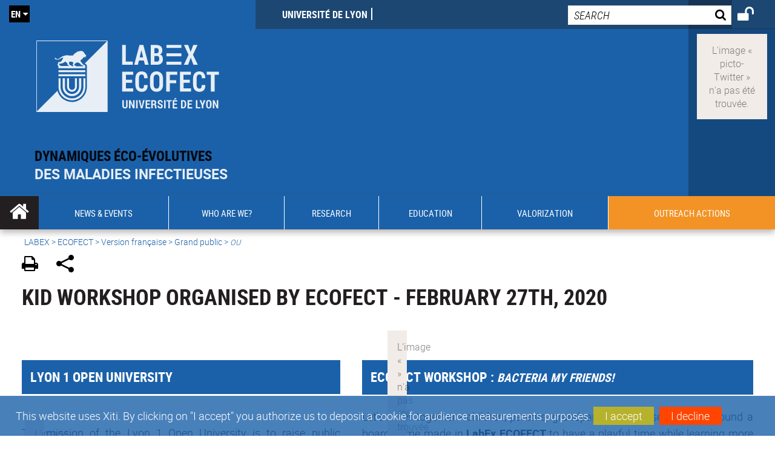

--- FILE ---
content_type: text/html;charset=UTF-8
request_url: https://ecofect.universite-lyon.fr/kid-workshop-organised-by-ecofect-february-27th-2020-139477.kjsp?RH=2503814632703940&RF=1576165667659
body_size: 18299
content:


























<!DOCTYPE html>
<!--[if IE 9]>    <html class="no-js ie ie9 html" xmlns="http://www.w3.org/1999/xhtml" lang="en" xml:lang="en"> <![endif]-->
<!--[if gt IE 9]> <html class="no-js ie html" xmlns="http://www.w3.org/1999/xhtml" lang="en" xml:lang="en"> <![endif]-->
<!--[if !IE]> --> <html class="no-js html" xmlns="http://www.w3.org/1999/xhtml" lang="en" xml:lang="en"> <!-- <![endif]-->
<head>
    <script type="text/javascript" src="https://tag.aticdn.net/619042/smarttag.js"></script>
    <meta name="viewport" content="width=device-width, initial-scale=1.0" />
    








<meta name="gitversion" content="16h23 06-11-2025" /><meta name="description" content="" />
<meta name="DC.Description" lang="en" content="" />
<meta itemprop="description" content="" />
<meta property="og:description" content="" />
<meta itemprop="name" content="Kid&#x20;Workshop&#x20;organised&#x20;by&#x20;Ecofect&#x20;-&#x20;February&#x20;27th,&#x20;2020" />
<meta property="og:title" content="Kid&#x20;Workshop&#x20;organised&#x20;by&#x20;Ecofect&#x20;-&#x20;February&#x20;27th,&#x20;2020" />
<meta property="og:site_name" content="ECOFECT" />
<meta property="og:type" content="article" />
<meta property="og:url" content="https://ecofect.universite-lyon.fr/kid-workshop-organised-by-ecofect-february-27th-2020-139477.kjsp?RH=1576165667659" />
<meta itemprop="image" content="https&#x3a;&#x2f;&#x2f;ecofect.universite-lyon.fr&#x2f;uas&#x2f;ecofect&#x2f;LOGO&#x2f;LABEX_ECOFECT.svg" />
<meta property="og:image" content="https&#x3a;&#x2f;&#x2f;ecofect.universite-lyon.fr&#x2f;uas&#x2f;ecofect&#x2f;LOGO&#x2f;LABEX_ECOFECT.svg" />
<meta http-equiv="content-type" content="text/html; charset=utf-8" />
<title>ECOFECT - Kid Workshop organised by Ecofect - February 27th, 2020</title><link rel="canonical" href="https://ecofect.universite-lyon.fr/kid-workshop-organised-by-ecofect-february-27th-2020-139477.kjsp" /><link rel="shortcut icon" type="image/x-icon" href="https://ecofect.universite-lyon.fr/jsp/images/favicon.ico" />
<link rel="icon" type="image/png" href="https://ecofect.universite-lyon.fr/jsp/images/favicon.png" />
<link rel="icon" sizes="32x32" href="https://ecofect.universite-lyon.fr/jsp/images/favicon-32.png" type="image/png">
<link rel="icon" sizes="64x64" href="https://ecofect.universite-lyon.fr/jsp/images/favicon-64.png" type="image/png">
<link rel="icon" sizes="96x96" href="https://ecofect.universite-lyon.fr/jsp/images/favicon-96.png" type="image/png">
<link rel="icon" sizes="196x196" href="https://ecofect.universite-lyon.fr/jsp/images/favicon-196.png" type="image/png">
<link rel="apple-touch-icon" sizes="152x152" href="https://ecofect.universite-lyon.fr/jsp/images/apple-touch-icon.png">
<link rel="apple-touch-icon" sizes="60x60" href="ahttps://ecofect.universite-lyon.fr/jsp/images/apple-touch-icon-60x60.png">
<link rel="apple-touch-icon" sizes="76x76" href="https://ecofect.universite-lyon.fr/jsp/images/apple-touch-icon-76x76.png">
<link rel="apple-touch-icon" sizes="114x114" href="https://ecofect.universite-lyon.fr/jsp/images/apple-touch-icon-114x114.png">
<link rel="apple-touch-icon" sizes="120x120" href="https://ecofect.universite-lyon.fr/jsp/images/apple-touch-icon-120x120.png">
<link rel="apple-touch-icon" sizes="144x144" href="https://ecofect.universite-lyon.fr/jsp/images/apple-touch-icon-144x144.png">
<meta name="msapplication-TileImage" content="https://ecofect.universite-lyon.fr/jsp/images/favicon-144.png">
<meta name="msapplication-TileColor" content="#FFFFFF">
<meta http-equiv="pragma" content="no-cache" />

<link rel="schema.DC" href="http://purl.org/dc/elements/1.1/" />
<meta name="DC.Title" content="ECOFECT - Kid Workshop organised by Ecofect - February 27th, 2020" />
<meta name="DC.Creator" content=" " />
<meta name="DC.Subject" lang="en" content="" />
<meta name="DC.Description" lang="en" content="" />
<meta name="DC.Publisher" content=" " />
<meta name="DC.Date.created" scheme="W3CDTF" content="20191212" />
<meta name="DC.Date.modified" scheme="W3CDTF" content="20200129" />
<meta name="DC.Language" scheme="RFC3066" content="en" />
<meta name="DC.Rights" content="Copyright &copy; ECOFECT" />

<meta name="author" lang="en" content=" " />
<meta name="keywords" content="" />
<meta name="description" content="" />
<meta name="Date-Creation-yyyymmdd" content="20191212" />
<meta name="Date-Revision-yyyymmdd" content="20200129" />
<meta name="copyright" content="Copyright &copy; ECOFECT" />
<meta name="reply-to" content="webmaster@universite-lyon.fr" />
<meta name="category" content="Internet" />
<meta name="robots" content="index, follow" />
<meta name="distribution" content="global" />
<meta name="identifier-url" content="https://ecofect.universite-lyon.fr/" />
<meta name="resource-type" content="document" />
<meta name="expires" content="-1" />
<meta name="Generator" content="" />
<meta name="Formatter" content="" />

<meta name="google-site-verification" content="adfwjme30KZqhhGtgJQNba4h6b5BHOjvMSGYNqLo_g8" />


    <link rel="start" title="Accueil" href="https://ecofect.universite-lyon.fr/" />
    <link rel="alternate" type="application/rss+xml" title="RSS feed for the last 10 news" href="https://ecofect.universite-lyon.fr/adminsite/webservices/export_rss.jsp?NOMBRE=10&amp;CODE_RUBRIQUE=1510916590620&amp;LANGUE=1" />

    <link rel="stylesheet" type="text/css" media="screen" href="https://ecofect.universite-lyon.fr/wro/jQueryCSS/3e77f75dfe45b08e5a177e1db4af4c1d481c2cab.css"/>
    <link rel="stylesheet" type="text/css" media="print" href="https://ecofect.universite-lyon.fr/wro/styles-print/19f4429c5a6701ba36e320f70506768f8555d3ce.css"/>
    <link rel="stylesheet" type="text/css" media="screen" href="https://ecofect.universite-lyon.fr/wro/styles/abd1f002af6f5901b36952e1beadf01a1b0705e3.css"/>
    












<style type="text/css" media="screen">
    /*  remplacer par variable bandeau (de site) usine à sites  */
    #bandeau {
            background-image: url(https://ecofect.universite-lyon.fr/medias/photo/ecofect_1537530021331-jpg);
    }
        @media screen and (min-width: 50em) {
                .ligne_1 > .colonne_1 {
                    width : 100%;
                }
                .ligne_2 > .colonne_1 {
                    width : 45%;
                }
                .ligne_2 > .colonne_2 {
                    width : 55%;
                }
        }
            .ie8 .ligne_1 > .colonne_1 {
                width : 100%;
            }
            .ie8 .ligne_2 > .colonne_1 {
                width : 45%;
            }
            .ie8 .ligne_2 > .colonne_2 {
                width : 55%;
            }
    @media screen and (min-width: 48em) {
        header, #menu_principal > li {
            background-color: rgba(27,97,169,1.0) !important;
        }
    }

    .list__authentification--item a {
        background-color: #1b61a9;
    }
    .list__authentification--item:nth-child(even) a {
        background-color: #f39325;
    }
    #menu_principal {
        background-color: #1b61a9;
    }

    #menu_principal > li {
        background-color: #1b61a9;
    }
    .objets.list .style004 .style004__date {
        background-color:#f39325;
    }
    .objets.list.actualites.style-0001 .sans__vignette .sans__vignette__type a span:first-child {
        background-color:#1b61a9;
    }

    .texte--selectionne {
        background-color: #1b61a9;
    }

    

    ::-moz-selection {
        background-color: #1b61a9;
    }

    ::selection {
        background-color: #1b61a9;
    }

    legend {
        background: #1b61a9;
    }

    cite {
        color: #1b61a9;
    }

    q:before,
    q:after,
    blockquote:before,
    blockquote:after {
        color: #1b61a9;
    }

    .contenu ul li::before {
        background: #1b61a9;
    }

    ol li::before {
        color: #1b61a9;
    }
    .extension-agenda a.more-event {background-color:#1b61a9 !important;}
    a,
    .a {
        color: #1b61a9;
    }

    #fil_ariane {
        color: #1b61a9;
    }
    .ficheaccueil .accueil__edito .accueil__edito__bloc {
        background-color: #f39325;
    }
    .layout .layout__simple-grid--siteLabex span.duoactu__actu__photo {
        background-color: #f39325;
    }
    .secondaire {
        background-color: #f39325 !important;
    }

    #bandeau_outils button.plier-deplier__bouton:hover,
    #bandeau_outils button.plier-deplier__bouton:focus,
    #bandeau_outils button.plier-deplier__bouton:active {
        color: #1b61a9;
    }

    @media screen and (min-width: 73.44em) {
        #acces_directs > .menu__level__item > button:hover,
        #acces_directs > .menu__level__item > a:hover {
            color: #1b61a9;
        }
    }

    .js #pied_outils {
        background: #1b61a9;
    }

    .banner_cookie,
    .banner_cookie__refused,
    .banner_cookie__accepted {
        background: rgba(27,97,169,0.8);
    }

    ul.bloc-info {
        background: #1b61a9;
    }

    .icon {
        color: #f39325;
    }

    .onglets a:hover,
    .onglets #actif a {
        color: #1b61a9;
    }

    #telecharger li .extension-poids-fichiers {
        color: #1b61a9;
    }

    #telecharger li:hover,
    #telecharger li:focus {
        background: #1b61a9;
    }

    fieldset,
    .fieldset {
        border-color: #1b61a9;
    }

    button,
    [type="submit"],
    [type="reset"],
    [type="button"],
    .submit,
    .reset,
    .button {
        background-color: #1b61a9;
    }

    select:focus,
    select:active,
    textarea:focus,
    textarea:active,
    input[type="text"]:focus,
    input[type="text"]:active,
    input[type="password"]:focus,
    input[type="password"]:active,
    input[type="file"]:focus,
    input[type="file"]:active,
    input[type="number"]:focus,
    input[type="number"]:active,
    input[type="email"]:focus,
    input[type="email"]:active {
        border-color: #1b61a9;
    }

    .paragraphe--2,
    #encadres .encadre--1 {
        background: #1b61a9;
    }
    .paragraphe--22 {
        background: #f39325 !important;
    }
    #encadres .encadre--4 {
        background: #f39325;
    }

    .paragraphe__titre--3 {
        background: #1b61a9;
    }
    .paragraphe__titre--33 {
        background: #f39325;
    }

    .paragraphe__titre--4 {
        color: #1b61a9;
        border-bottom-color: #1b61a9;
    }

    .paragraphe__titre--4::after {
        color: #1b61a9;
    }

    .paragraphe__titre--4.active {
        background: #1b61a9;
    }

    .paragraphe--5::after {
        background: #1b61a9;
    }

    .paragraphe--6::after {
        background: #f39325;
    }


    [class*="encadre--"] ul li::before {
        background: #1b61a9;
    }

    #encadres .encadre__titre--3,
    #encadres [class*="encadre_auto"] h2 {
        background: #1b61a9;
    }
    #encadres .encadre__titre--2 {
        background: #f39325;
    }

    .fiche .bloc__description::after {
        background: #1b61a9;
    }

    .fiche.document #resume::after {
        background: #1b61a9;
    }

    .fiche .article__thematique,
    .fiche .type__thematique,
    .fiche .type__categorie,
    .fiche .document__type,
    .fiche .lien__type,
    .fiche .type_laboratoire,
    .fiche .type_structure,
    .fiche .domaines_formation {
        color: #1b61a9;
    }

    .fiche.actualite #description::after,
    .fiche.actualite #resume::after {
        background: #1b61a9;
    }

    .fiche .bloc__information__actualite {
        background: #1b61a9;
    }

    .fiche #soustitre {
        color: #1b61a9;
    }

    .fiche.article #resume::after {
        background: #1b61a9;
    }

    .fiche .labo__theme_recherche::after {
        background: #1b61a9;
    }

    .fiche .motif::after {
        background: #1b61a9;
    }

    .fiche .motif .motif__titre h2 {
        color: #1b61a9;
    }
    .fiche .annuaireksup__structure__autre {
        color: #1b61a9;
    }

    .fiche.laboratoire .bloc__encadre__information {
        background: #1b61a9;
    }

    .fiche.offresstagesemplois .offrestageemploi__synthese__offre {
        background: #1b61a9;
    }

    .fiche.offresstagesemplois .offrestageemploi__titre__profil {
        color: #1b61a9;
    }

    @media screen and (min-width: 768px) {
        body.accueil > header .font__logo__accroche {
            background-color: white;
        }
        body > header .font__logo__accroche  {
            background-color: #1b61a9;
        }
    }
    body > header .banniere {
        background-color:#1b61a9;
    }
    body.accueil > header .banniere {
        background-color:white;
    }
    @media screen and (max-width: 63.99em) {
        body > header .banniere__accroche__rubrique {
            background-color: #1b61a9;
        }
        body.accueil > header .banniere__accroche__rubrique {
            background-color: white;
        }
    }

    body.accueil > header .font__logo__accroche strong {
        color: #1b61a9;
    }

    #menu_principal li.menu__level__item--actif,
    #menu_principal li.active {
        background-color: #f39325;
    }

    .menu__double {
        background-color: #1b61a9;
    }
    .ruban {
        background-color: #1b61a9 !important;
    }
    .bg-secondaire {
        background-color: #f39325 !important;
    }

    @media screen and (min-width: 48em) {
        #menu_principal > li > button:focus,
        #menu_principal > li > button:hover,
        #menu_principal > li > a:focus,
        #menu_principal > li > a:hover,
        #menu_principal > li > span:focus,
        #menu_principal > li > span:hover {
            background-color: #f39325;
        }

        #menu_principal > li > button.active,
        html.no-js #menu_principal > li > button:hover {
            background-color: #f39325;
        }

        #menu_principal > li.menu__level__item--actif > button,
        #menu_principal > li.menu__level__item--actif > a,
        #menu_principal > li.menu__level__item--actif > span {
            background-color: #f39325;
        }

        #menu_principal > li.menu__level__item--actif > button.active,
        html.no-js #menu_principal > li.menu__level__item--actif > button:hover,
        #menu_principal > li.menu__level__item--actif > a:hover,
        #menu_principal > li.menu__level__item--actif > span:hover {
            background-color: #f39325;
        }

        #menu_principal > li > .menu__level {
            border-bottom-color: #f39325;
        }

    }
    li.style0004 a div.soustitre-article {
        color: #f39325;
    }


    .ficheaccueil .owl-dot.active {
        background: #1b61a9;
    }

    .ficheaccueil .accueil__actualite .accueil__actualite__conteneur__titre {
        color: #1b61a9;
    }

    .ficheaccueil .accueil__edito::after {
        background: #1b61a9;
    }

    .ficheaccueil .accueil__focus .accueil__focus__bloc .accueil__focus__bloc__info {
        background: #1b61a9;
    }

    .ficheaccueil .accueil__media .accueil__media__bloc .accueil__media__bloc__info {
        background: #1b61a9;
    }

    .ficheaccueil .accueil__media [class*="bouton_play_"]::before {
        background: #1b61a9;
    }

    .social-feeds__header__filters__filter input:checked + .radio-label {
        background-color: #1b61a9;
    }

    .tile__title {
        color: #1b61a9;
    }

    .duoactu__actu__title {
        color: #1b61a9;
    }

    .duoagenda__actu__date {
        background-color: #1b61a9;
    }

    .duoagenda__actu__title {
        color: #1b61a9;
    }

    .carte.actualites#liste_resultats li.avec_vignette .vignette_deco .date,
    .carte.actualites#liste_resultats .objets.carte.offre-emploi li .vignette_deco .date,
    .objets.carte.offre-emploi .carte.actualites#liste_resultats li .vignette_deco .date,
    .objets.carte.actualites .carte.offre-emploi#liste_resultats li .vignette_deco .date,
    .carte.offre-emploi#liste_resultats .objets.carte.actualites li .vignette_deco .date,
    .carte.actualites#liste_resultats .carte.offre-em#liste_resultats li .vignette_deco .date,
    .carte.offre-emploi#liste_resultats .carte.actualites#liste_resultats li .vignette_deco .date {
        background: #1b61a9;
    }

    .objets.carte.actualites li.avec_vignette a.resume__bloc,
    .carte.actualites#liste_resultats li.avec_vignette a.resume__bloc,
    .objets.carte.actualites .objets.carte.offre-emploi li a.resume__bloc,
    .objets.carte.offre-emploi .objets.carte.actualites li a.resume__bloc,
    .carte.actualites#liste_resultats .objets.carte.offre-emploi li a.resume__bloc,
    .objets.carte.offre-emploi .carte.actualites#liste_resultats li a.resume__bloc,
    .objets.carte.actualites .carte.offre-emploi#liste_resultats li a.resume__bloc,
    .carte.offre-emploi#liste_resultats .objets.carte.actualites li a.resume__bloc,
    .carte.actualites#liste_resultats .carte.offre-emploi#liste_resultats li a.resume__bloc,
    .carte.offre-emploi#liste_resultats .carte.actualites#liste_resultats li a.resume__bloc {
        background: #1b61a9;
    }
    .objets.liens li.avec_vignette a.resume__bloc {
        background: #f39325;
    }

    .objets.carte.offre-emploi li,
    .carte.offre-emploi#liste_resultats li {
        background: #1b61a9;
    }


    .objets.carte.offre-emploi li .offre__emploi__bloc .offre__emploi__item__categorie a,
    .carte.offre-emploi#liste_resultats li .offre__emploi__bloc .offre__emploi__item__categorie a {
        color: #1b61a9;
    }

    .objets.carte__icon .fichiers-joints__item::before, .objets.carte__icon .link-icon::before,
    .carte__icon#liste_resultats .fichiers-joints__item::before, .carte__icon#liste_resultats .link-icon::before {
        background: #1b61a9;
    }

    .objets.list .sans__vignette__type,
    .list#liste_resultats .sans__vignette__type {
        background: #1b61a9;
    }

    .objets.list .sans__vignette__date,
    .list#liste_resultats .sans__vignette__date {
        color: #1b61a9;
    }

    

    
        
    
        
    
        
    
        
    
        
    
        
    

    

    #liste_resultats.carte.offre-emploi li .offre__emploi__bloc .offre__emploi__item__categorie a,
    #liste_resultats.list .sans__vignette__date,
    #telecharger li::before,
    .actions-fiche .actions-fiche__item .icon,
    .bloc__nom,
    .fiche .bloc__coordonnee .motif__titre h2,
    .fiche .surtitre,
    .fiche .surtitre a,
    .fiche.offresstagesemplois .bloc__postuler a::before,
    .menu__level__item--acces-directs button,
    .motif__contenu a,
    blockquote::after,
    blockquote::before,
    body.show-menu #menu_principal li.menu__level__item--acces-directs,
    html.js .bouton-bandeau:active,
    html.js .bouton-bandeau:active .icon,
    html.js .bouton-bandeau:focus,
    html.js .bouton-bandeau:focus .icon,
    html.js .bouton-bandeau:hover,
    html.js .bouton-bandeau:hover .icon,
    html.js .plier-deplier .plier-deplier__bouton:active,
    html.js .plier-deplier .plier-deplier__bouton:active .icon,
    html.js .plier-deplier .plier-deplier__bouton:focus,
    html.js .plier-deplier .plier-deplier__bouton:focus .icon,
    html.js .plier-deplier .plier-deplier__bouton:hover,
    html.js .plier-deplier .plier-deplier__bouton:hover .icon,
    q::after,
    q::before {
        color: #1b61a9;
    }
    @media screen and (max-width: 47.99em) {
        body header div.cartouche div div#bandeau_outils {
           background-color: #1b61a9;
        }
    }
    .objets.carte.actualites li.avec_vignette .vignette_deco .date,
    #liste_resultats.carte.actualites li.avec_vignette .vignette_deco .date,
    .objets.carte.actualites .ficheaccueil .accueil__actualite li.accueil__actualite__bloc__unite .vignette_deco .date,
    .ficheaccueil .accueil__actualite .objets.carte.actualites li.accueil__actualite__bloc__unite .vignette_deco .date,
    #liste_resultats.carte.actualites .ficheaccueil .accueil__actualite li.accueil__actualite__bloc__unite .vignette_deco .date,
    .ficheaccueil .accueil__actualite #liste_resultats.carte.actualites li.accueil__actualite__bloc__unite .vignette_deco .date,
    .objets.carte.actualites .objets.carte.offre-emploi li .vignette_deco .date,
    .objets.carte.offre-emploi .objets.carte.actualites li .vignette_deco .date,
    #liste_resultats.carte.actualites .objets.carte.offre-emploi li .vignette_deco .date,
    .objets.carte.offre-emploi #liste_resultats.carte.actualites li .vignette_deco .date,
    .objets.carte.actualites #liste_resultats.carte.offre-emploi li .vignette_deco .date,
    #liste_resultats.carte.offre-emploi .objets.carte.actualites li .vignette_deco .date,
    #liste_resultats.carte.actualites #liste_resultats.carte.offre-emploi li .vignette_deco .date,
    #liste_resultats.carte.offre-emploi #liste_resultats.carte.actualites li .vignette_deco .date,
    .ficheaccueil .carousel-card .carrousel-deco,
    .objets.carte li.avec_vignette .vignette_deco2 {
        background-color: rgba(27,97,169,0.8);
    }
    /*@media screen and (max-width: 47.99em) {
        .reseaux-sociaux__liste {
            background-color: rgba(27,97,169,0.8);

        }
    }*/

    button:hover,
    [type="submit"]:hover,
    [type="reset"]:hover,
    [type="button"]:hover,
    .submit:hover,
    .reset:hover,
    .button:hover,
    button:focus,
    [type="submit"]:focus,
    [type="reset"]:focus,
    [type="button"]:focus,
    .submit:focus,
    .reset:focus,
    .button:focus {
        background-color: #5488be;
    }

    button:active,
    [type="submit"]:active,
    [type="reset"]:active,
    [type="button"]:active,
    .submit:active,
    .reset:active,
    .button:active {
        background-color: #14487e;
    }
    .custom_palette_INSITU-2 {
        background-color: fc4526
    }
    .ficheaccueil .accueil__media .bouton_play_fc4526::before {
        background: #fc4526;
    }
    ul.document.carte__icon li{
        background-color:rgba(27,97,169,0.2) !important;
    }
    ul.document.carte__icon span{
        background-color:rgba(27,97,169,0.8) !important;
    }

    
    .custom_palette_portail-aide-jaune {
        background-color: fed373
    }
    .ficheaccueil .accueil__media .bouton_play_fed373::before {
        background: #fed373;
    }
    ul.document.carte__icon li{
        background-color:rgba(27,97,169,0.2) !important;
    }
    ul.document.carte__icon span{
        background-color:rgba(27,97,169,0.8) !important;
    }

    
    .custom_palette_EUL {
        background-color: 425A6C
    }
    .ficheaccueil .accueil__media .bouton_play_425A6C::before {
        background: #425A6C;
    }
    ul.document.carte__icon li{
        background-color:rgba(27,97,169,0.2) !important;
    }
    ul.document.carte__icon span{
        background-color:rgba(27,97,169,0.8) !important;
    }

    
    .custom_palette_HERMES-BEIGE-ACCESSIBLE {
        background-color: b1604b
    }
    .ficheaccueil .accueil__media .bouton_play_b1604b::before {
        background: #b1604b;
    }
    ul.document.carte__icon li{
        background-color:rgba(27,97,169,0.2) !important;
    }
    ul.document.carte__icon span{
        background-color:rgba(27,97,169,0.8) !important;
    }

    
    .custom_palette_POPSCIENCES1 {
        background-color: 00a774
    }
    .ficheaccueil .accueil__media .bouton_play_00a774::before {
        background: #00a774;
    }
    ul.document.carte__icon li{
        background-color:rgba(27,97,169,0.2) !important;
    }
    ul.document.carte__icon span{
        background-color:rgba(27,97,169,0.8) !important;
    }

    
    .custom_palette_JACES-1-bleu {
        background-color: 9fbfe5
    }
    .ficheaccueil .accueil__media .bouton_play_9fbfe5::before {
        background: #9fbfe5;
    }
    ul.document.carte__icon li{
        background-color:rgba(27,97,169,0.2) !important;
    }
    ul.document.carte__icon span{
        background-color:rgba(27,97,169,0.8) !important;
    }

    
    .custom_palette_BMIC2 {
        background-color: 274f9e
    }
    .ficheaccueil .accueil__media .bouton_play_274f9e::before {
        background: #274f9e;
    }
    ul.document.carte__icon li{
        background-color:rgba(27,97,169,0.2) !important;
    }
    ul.document.carte__icon span{
        background-color:rgba(27,97,169,0.8) !important;
    }

    
    .custom_palette_Violet-stop-violences {
        background-color: M7WUR4UA
    }
    .ficheaccueil .accueil__media .bouton_play_M7WUR4UA::before {
        background: #M7WUR4UA;
    }
    ul.document.carte__icon li{
        background-color:rgba(27,97,169,0.2) !important;
    }
    ul.document.carte__icon span{
        background-color:rgba(27,97,169,0.8) !important;
    }

    
    .custom_palette_BMIC1 {
        background-color: 1d3176
    }
    .ficheaccueil .accueil__media .bouton_play_1d3176::before {
        background: #1d3176;
    }
    ul.document.carte__icon li{
        background-color:rgba(27,97,169,0.2) !important;
    }
    ul.document.carte__icon span{
        background-color:rgba(27,97,169,0.8) !important;
    }

    
    .custom_palette_EEA2 {
        background-color: ec672b
    }
    .ficheaccueil .accueil__media .bouton_play_ec672b::before {
        background: #ec672b;
    }
    ul.document.carte__icon li{
        background-color:rgba(27,97,169,0.2) !important;
    }
    ul.document.carte__icon span{
        background-color:rgba(27,97,169,0.8) !important;
    }

    
    .custom_palette_INNOVATION {
        background-color: f59a00
    }
    .ficheaccueil .accueil__media .bouton_play_f59a00::before {
        background: #f59a00;
    }
    ul.document.carte__icon li{
        background-color:rgba(27,97,169,0.2) !important;
    }
    ul.document.carte__icon span{
        background-color:rgba(27,97,169,0.8) !important;
    }

    
    .custom_palette_CEP2019 {
        background-color: bc0055
    }
    .ficheaccueil .accueil__media .bouton_play_bc0055::before {
        background: #bc0055;
    }
    ul.document.carte__icon li{
        background-color:rgba(27,97,169,0.2) !important;
    }
    ul.document.carte__icon span{
        background-color:rgba(27,97,169,0.8) !important;
    }

    
    .custom_palette_SCIENCESSOCIALES1 {
        background-color: 831148
    }
    .ficheaccueil .accueil__media .bouton_play_831148::before {
        background: #831148;
    }
    ul.document.carte__icon li{
        background-color:rgba(27,97,169,0.2) !important;
    }
    ul.document.carte__icon span{
        background-color:rgba(27,97,169,0.8) !important;
    }

    
    .custom_palette_JACES-3-orange {
        background-color: f0ad90
    }
    .ficheaccueil .accueil__media .bouton_play_f0ad90::before {
        background: #f0ad90;
    }
    ul.document.carte__icon li{
        background-color:rgba(27,97,169,0.2) !important;
    }
    ul.document.carte__icon span{
        background-color:rgba(27,97,169,0.8) !important;
    }

    
    .custom_palette_festival-popsciences {
        background-color: 6d3a6b
    }
    .ficheaccueil .accueil__media .bouton_play_6d3a6b::before {
        background: #6d3a6b;
    }
    ul.document.carte__icon li{
        background-color:rgba(27,97,169,0.2) !important;
    }
    ul.document.carte__icon span{
        background-color:rgba(27,97,169,0.8) !important;
    }

    
    .custom_palette_Violet-stop-violences {
        background-color: 4c2683
    }
    .ficheaccueil .accueil__media .bouton_play_4c2683::before {
        background: #4c2683;
    }
    ul.document.carte__icon li{
        background-color:rgba(27,97,169,0.2) !important;
    }
    ul.document.carte__icon span{
        background-color:rgba(27,97,169,0.8) !important;
    }

    
    .custom_palette_ARQUS-gold {
        background-color: bb9653
    }
    .ficheaccueil .accueil__media .bouton_play_bb9653::before {
        background: #bb9653;
    }
    ul.document.carte__icon li{
        background-color:rgba(27,97,169,0.2) !important;
    }
    ul.document.carte__icon span{
        background-color:rgba(27,97,169,0.8) !important;
    }

    
    .custom_palette_DROIT2 {
        background-color: e73843
    }
    .ficheaccueil .accueil__media .bouton_play_e73843::before {
        background: #e73843;
    }
    ul.document.carte__icon li{
        background-color:rgba(27,97,169,0.2) !important;
    }
    ul.document.carte__icon span{
        background-color:rgba(27,97,169,0.8) !important;
    }

    
    .custom_palette_ULYS {
        background-color: ec6246
    }
    .ficheaccueil .accueil__media .bouton_play_ec6246::before {
        background: #ec6246;
    }
    ul.document.carte__icon li{
        background-color:rgba(27,97,169,0.2) !important;
    }
    ul.document.carte__icon span{
        background-color:rgba(27,97,169,0.8) !important;
    }

    
    .custom_palette_SEG2 {
        background-color: 244e9d
    }
    .ficheaccueil .accueil__media .bouton_play_244e9d::before {
        background: #244e9d;
    }
    ul.document.carte__icon li{
        background-color:rgba(27,97,169,0.2) !important;
    }
    ul.document.carte__icon span{
        background-color:rgba(27,97,169,0.8) !important;
    }

    
    .custom_palette_canbios-1 {
        background-color: BDBADE
    }
    .ficheaccueil .accueil__media .bouton_play_BDBADE::before {
        background: #BDBADE;
    }
    ul.document.carte__icon li{
        background-color:rgba(27,97,169,0.2) !important;
    }
    ul.document.carte__icon span{
        background-color:rgba(27,97,169,0.8) !important;
    }

    
    .custom_palette_Rouge-Mes-aides {
        background-color: AA1124
    }
    .ficheaccueil .accueil__media .bouton_play_AA1124::before {
        background: #AA1124;
    }
    ul.document.carte__icon li{
        background-color:rgba(27,97,169,0.2) !important;
    }
    ul.document.carte__icon span{
        background-color:rgba(27,97,169,0.8) !important;
    }

    
    .custom_palette_LABEX-ASLAN1-PRIMES2 {
        background-color: 2f52a0
    }
    .ficheaccueil .accueil__media .bouton_play_2f52a0::before {
        background: #2f52a0;
    }
    ul.document.carte__icon li{
        background-color:rgba(27,97,169,0.2) !important;
    }
    ul.document.carte__icon span{
        background-color:rgba(27,97,169,0.8) !important;
    }

    
    .custom_palette_FORMATION {
        background-color: e72980
    }
    .ficheaccueil .accueil__media .bouton_play_e72980::before {
        background: #e72980;
    }
    ul.document.carte__icon li{
        background-color:rgba(27,97,169,0.2) !important;
    }
    ul.document.carte__icon span{
        background-color:rgba(27,97,169,0.8) !important;
    }

    
    .custom_palette_portail-aide-gris {
        background-color: 385664
    }
    .ficheaccueil .accueil__media .bouton_play_385664::before {
        background: #385664;
    }
    ul.document.carte__icon li{
        background-color:rgba(27,97,169,0.2) !important;
    }
    ul.document.carte__icon span{
        background-color:rgba(27,97,169,0.8) !important;
    }

    
    .custom_palette_DEVWECAN2-MILYON1 {
        background-color: 9ac331
    }
    .ficheaccueil .accueil__media .bouton_play_9ac331::before {
        background: #9ac331;
    }
    ul.document.carte__icon li{
        background-color:rgba(27,97,169,0.2) !important;
    }
    ul.document.carte__icon span{
        background-color:rgba(27,97,169,0.8) !important;
    }

    
    .custom_palette_DROIT1 {
        background-color: 8c2525
    }
    .ficheaccueil .accueil__media .bouton_play_8c2525::before {
        background: #8c2525;
    }
    ul.document.carte__icon li{
        background-color:rgba(27,97,169,0.2) !important;
    }
    ul.document.carte__icon span{
        background-color:rgba(27,97,169,0.8) !important;
    }

    
    .custom_palette_LIO1 {
        background-color: f9af00
    }
    .ficheaccueil .accueil__media .bouton_play_f9af00::before {
        background: #f9af00;
    }
    ul.document.carte__icon li{
        background-color:rgba(27,97,169,0.2) !important;
    }
    ul.document.carte__icon span{
        background-color:rgba(27,97,169,0.8) !important;
    }

    
    .custom_palette_LABEX-ASLAN-2 {
        background-color: dfdad6
    }
    .ficheaccueil .accueil__media .bouton_play_dfdad6::before {
        background: #dfdad6;
    }
    ul.document.carte__icon li{
        background-color:rgba(27,97,169,0.2) !important;
    }
    ul.document.carte__icon span{
        background-color:rgba(27,97,169,0.8) !important;
    }

    
    .custom_palette_EPIC1 {
        background-color: 532558
    }
    .ficheaccueil .accueil__media .bouton_play_532558::before {
        background: #532558;
    }
    ul.document.carte__icon li{
        background-color:rgba(27,97,169,0.2) !important;
    }
    ul.document.carte__icon span{
        background-color:rgba(27,97,169,0.8) !important;
    }

    
    .custom_palette_SCIENCESSOCIALES2 {
        background-color: d6036d
    }
    .ficheaccueil .accueil__media .bouton_play_d6036d::before {
        background: #d6036d;
    }
    ul.document.carte__icon li{
        background-color:rgba(27,97,169,0.2) !important;
    }
    ul.document.carte__icon span{
        background-color:rgba(27,97,169,0.8) !important;
    }

    
    .custom_palette_portail-aide-rouge {
        background-color: ef7c62
    }
    .ficheaccueil .accueil__media .bouton_play_ef7c62::before {
        background: #ef7c62;
    }
    ul.document.carte__icon li{
        background-color:rgba(27,97,169,0.2) !important;
    }
    ul.document.carte__icon span{
        background-color:rgba(27,97,169,0.8) !important;
    }

    
    .custom_palette_SEG1 {
        background-color: 21325e
    }
    .ficheaccueil .accueil__media .bouton_play_21325e::before {
        background: #21325e;
    }
    ul.document.carte__icon li{
        background-color:rgba(27,97,169,0.2) !important;
    }
    ul.document.carte__icon span{
        background-color:rgba(27,97,169,0.8) !important;
    }

    
    .custom_palette_COMOD-2 {
        background-color: eb5893
    }
    .ficheaccueil .accueil__media .bouton_play_eb5893::before {
        background: #eb5893;
    }
    ul.document.carte__icon li{
        background-color:rgba(27,97,169,0.2) !important;
    }
    ul.document.carte__icon span{
        background-color:rgba(27,97,169,0.8) !important;
    }

    
    .custom_palette_JACES-2-jaune {
        background-color: f2d369
    }
    .ficheaccueil .accueil__media .bouton_play_f2d369::before {
        background: #f2d369;
    }
    ul.document.carte__icon li{
        background-color:rgba(27,97,169,0.2) !important;
    }
    ul.document.carte__icon span{
        background-color:rgba(27,97,169,0.8) !important;
    }

    
    .custom_palette_jaune-stop-violences {
        background-color: fce563
    }
    .ficheaccueil .accueil__media .bouton_play_fce563::before {
        background: #fce563;
    }
    ul.document.carte__icon li{
        background-color:rgba(27,97,169,0.2) !important;
    }
    ul.document.carte__icon span{
        background-color:rgba(27,97,169,0.8) !important;
    }

    
    .custom_palette_POPSCIENCES2-DEVWECAN1 {
        background-color: e6007c
    }
    .ficheaccueil .accueil__media .bouton_play_e6007c::before {
        background: #e6007c;
    }
    ul.document.carte__icon li{
        background-color:rgba(27,97,169,0.2) !important;
    }
    ul.document.carte__icon span{
        background-color:rgba(27,97,169,0.8) !important;
    }

    
    .custom_palette_ARQUS-gris {
        background-color: 434345
    }
    .ficheaccueil .accueil__media .bouton_play_434345::before {
        background: #434345;
    }
    ul.document.carte__icon li{
        background-color:rgba(27,97,169,0.2) !important;
    }
    ul.document.carte__icon span{
        background-color:rgba(27,97,169,0.8) !important;
    }

    
    .custom_palette_FABRIQUE-ENCART {
        background-color: E8E6E7
    }
    .ficheaccueil .accueil__media .bouton_play_E8E6E7::before {
        background: #E8E6E7;
    }
    ul.document.carte__icon li{
        background-color:rgba(27,97,169,0.2) !important;
    }
    ul.document.carte__icon span{
        background-color:rgba(27,97,169,0.8) !important;
    }

    
    .custom_palette_PHAST1 {
        background-color: 6c645d
    }
    .ficheaccueil .accueil__media .bouton_play_6c645d::before {
        background: #6c645d;
    }
    ul.document.carte__icon li{
        background-color:rgba(27,97,169,0.2) !important;
    }
    ul.document.carte__icon span{
        background-color:rgba(27,97,169,0.8) !important;
    }

    
    .custom_palette_GLOURB {
        background-color: 008f01
    }
    .ficheaccueil .accueil__media .bouton_play_008f01::before {
        background: #008f01;
    }
    ul.document.carte__icon li{
        background-color:rgba(27,97,169,0.2) !important;
    }
    ul.document.carte__icon span{
        background-color:rgba(27,97,169,0.8) !important;
    }

    
    .custom_palette_NSCO-2 {
        background-color: 8E4017
    }
    .ficheaccueil .accueil__media .bouton_play_8E4017::before {
        background: #8E4017;
    }
    ul.document.carte__icon li{
        background-color:rgba(27,97,169,0.2) !important;
    }
    ul.document.carte__icon span{
        background-color:rgba(27,97,169,0.8) !important;
    }

    
    .custom_palette_EDISS1 {
        background-color: 135f82
    }
    .ficheaccueil .accueil__media .bouton_play_135f82::before {
        background: #135f82;
    }
    ul.document.carte__icon li{
        background-color:rgba(27,97,169,0.2) !important;
    }
    ul.document.carte__icon span{
        background-color:rgba(27,97,169,0.8) !important;
    }

    
    .custom_palette_JACES-5-rose {
        background-color: f19ec4
    }
    .ficheaccueil .accueil__media .bouton_play_f19ec4::before {
        background: #f19ec4;
    }
    ul.document.carte__icon li{
        background-color:rgba(27,97,169,0.2) !important;
    }
    ul.document.carte__icon span{
        background-color:rgba(27,97,169,0.8) !important;
    }

    
    .custom_palette_SCIENCES-SOCIETE {
        background-color: be9ac8
    }
    .ficheaccueil .accueil__media .bouton_play_be9ac8::before {
        background: #be9ac8;
    }
    ul.document.carte__icon li{
        background-color:rgba(27,97,169,0.2) !important;
    }
    ul.document.carte__icon span{
        background-color:rgba(27,97,169,0.8) !important;
    }

    
    .custom_palette_CAMPUS {
        background-color: 009872
    }
    .ficheaccueil .accueil__media .bouton_play_009872::before {
        background: #009872;
    }
    ul.document.carte__icon li{
        background-color:rgba(27,97,169,0.2) !important;
    }
    ul.document.carte__icon span{
        background-color:rgba(27,97,169,0.8) !important;
    }

    
    .custom_palette_Guide-d'accueil {
        background-color: 7bc9ce
    }
    .ficheaccueil .accueil__media .bouton_play_7bc9ce::before {
        background: #7bc9ce;
    }
    ul.document.carte__icon li{
        background-color:rgba(27,97,169,0.2) !important;
    }
    ul.document.carte__icon span{
        background-color:rgba(27,97,169,0.8) !important;
    }

    
    .custom_palette_EEA1 {
        background-color: 8f4018
    }
    .ficheaccueil .accueil__media .bouton_play_8f4018::before {
        background: #8f4018;
    }
    ul.document.carte__icon li{
        background-color:rgba(27,97,169,0.2) !important;
    }
    ul.document.carte__icon span{
        background-color:rgba(27,97,169,0.8) !important;
    }

    
    .custom_palette_Rose-Jaces-2022 {
        background-color: fe8d7d
    }
    .ficheaccueil .accueil__media .bouton_play_fe8d7d::before {
        background: #fe8d7d;
    }
    ul.document.carte__icon li{
        background-color:rgba(27,97,169,0.2) !important;
    }
    ul.document.carte__icon span{
        background-color:rgba(27,97,169,0.8) !important;
    }

    
    .custom_palette_AEA-JAUNE {
        background-color: CEA811
    }
    .ficheaccueil .accueil__media .bouton_play_CEA811::before {
        background: #CEA811;
    }
    ul.document.carte__icon li{
        background-color:rgba(27,97,169,0.2) !important;
    }
    ul.document.carte__icon span{
        background-color:rgba(27,97,169,0.8) !important;
    }

    
    .custom_palette_MEGA1 {
        background-color: 3f5665
    }
    .ficheaccueil .accueil__media .bouton_play_3f5665::before {
        background: #3f5665;
    }
    ul.document.carte__icon li{
        background-color:rgba(27,97,169,0.2) !important;
    }
    ul.document.carte__icon span{
        background-color:rgba(27,97,169,0.8) !important;
    }

    
    .custom_palette_RECHERCHE {
        background-color: 00acaf
    }
    .ficheaccueil .accueil__media .bouton_play_00acaf::before {
        background: #00acaf;
    }
    ul.document.carte__icon li{
        background-color:rgba(27,97,169,0.2) !important;
    }
    ul.document.carte__icon span{
        background-color:rgba(27,97,169,0.8) !important;
    }

    
    .custom_palette_E2M2-1 {
        background-color: 016169
    }
    .ficheaccueil .accueil__media .bouton_play_016169::before {
        background: #016169;
    }
    ul.document.carte__icon li{
        background-color:rgba(27,97,169,0.2) !important;
    }
    ul.document.carte__icon span{
        background-color:rgba(27,97,169,0.8) !important;
    }

    
    .custom_palette_Rose-Stop-violences {
        background-color: f6bcd4
    }
    .ficheaccueil .accueil__media .bouton_play_f6bcd4::before {
        background: #f6bcd4;
    }
    ul.document.carte__icon li{
        background-color:rgba(27,97,169,0.2) !important;
    }
    ul.document.carte__icon span{
        background-color:rgba(27,97,169,0.8) !important;
    }

    
    .custom_palette_portail-aide-orange {
        background-color: f8b16f
    }
    .ficheaccueil .accueil__media .bouton_play_f8b16f::before {
        background: #f8b16f;
    }
    ul.document.carte__icon li{
        background-color:rgba(27,97,169,0.2) !important;
    }
    ul.document.carte__icon span{
        background-color:rgba(27,97,169,0.8) !important;
    }

    
    .custom_palette_MANUTECH2 {
        background-color: f18700
    }
    .ficheaccueil .accueil__media .bouton_play_f18700::before {
        background: #f18700;
    }
    ul.document.carte__icon li{
        background-color:rgba(27,97,169,0.2) !important;
    }
    ul.document.carte__icon span{
        background-color:rgba(27,97,169,0.8) !important;
    }

    
    .custom_palette_PHILO1 {
        background-color: 967018
    }
    .ficheaccueil .accueil__media .bouton_play_967018::before {
        background: #967018;
    }
    ul.document.carte__icon li{
        background-color:rgba(27,97,169,0.2) !important;
    }
    ul.document.carte__icon span{
        background-color:rgba(27,97,169,0.8) !important;
    }

    
    .custom_palette_CORTEX-1-LIO-2 {
        background-color: 1d1d1b
    }
    .ficheaccueil .accueil__media .bouton_play_1d1d1b::before {
        background: #1d1d1b;
    }
    ul.document.carte__icon li{
        background-color:rgba(27,97,169,0.2) !important;
    }
    ul.document.carte__icon span{
        background-color:rgba(27,97,169,0.8) !important;
    }

    
    .custom_palette_Gold {
        background-color: 86764E
    }
    .ficheaccueil .accueil__media .bouton_play_86764E::before {
        background: #86764E;
    }
    ul.document.carte__icon li{
        background-color:rgba(27,97,169,0.2) !important;
    }
    ul.document.carte__icon span{
        background-color:rgba(27,97,169,0.8) !important;
    }

    
    .custom_palette_LABEX-CELYA-2 {
        background-color: 3c5097
    }
    .ficheaccueil .accueil__media .bouton_play_3c5097::before {
        background: #3c5097;
    }
    ul.document.carte__icon li{
        background-color:rgba(27,97,169,0.2) !important;
    }
    ul.document.carte__icon span{
        background-color:rgba(27,97,169,0.8) !important;
    }

    
    .custom_palette_portail-aide-vert {
        background-color: 3cb2a2
    }
    .ficheaccueil .accueil__media .bouton_play_3cb2a2::before {
        background: #3cb2a2;
    }
    ul.document.carte__icon li{
        background-color:rgba(27,97,169,0.2) !important;
    }
    ul.document.carte__icon span{
        background-color:rgba(27,97,169,0.8) !important;
    }

    
    .custom_palette_IMU-GRIS {
        background-color: afbbc3
    }
    .ficheaccueil .accueil__media .bouton_play_afbbc3::before {
        background: #afbbc3;
    }
    ul.document.carte__icon li{
        background-color:rgba(27,97,169,0.2) !important;
    }
    ul.document.carte__icon span{
        background-color:rgba(27,97,169,0.8) !important;
    }

    
    .custom_palette_PRIMES1-/-NSCO {
        background-color: eb6209
    }
    .ficheaccueil .accueil__media .bouton_play_eb6209::before {
        background: #eb6209;
    }
    ul.document.carte__icon li{
        background-color:rgba(27,97,169,0.2) !important;
    }
    ul.document.carte__icon span{
        background-color:rgba(27,97,169,0.8) !important;
    }

    
    .custom_palette_MEGA2 {
        background-color: 5b7e97
    }
    .ficheaccueil .accueil__media .bouton_play_5b7e97::before {
        background: #5b7e97;
    }
    ul.document.carte__icon li{
        background-color:rgba(27,97,169,0.2) !important;
    }
    ul.document.carte__icon span{
        background-color:rgba(27,97,169,0.8) !important;
    }

    
    .custom_palette_FABRIQUE/CORTEX2/MILYON2 {
        background-color: 82368c
    }
    .ficheaccueil .accueil__media .bouton_play_82368c::before {
        background: #82368c;
    }
    ul.document.carte__icon li{
        background-color:rgba(27,97,169,0.2) !important;
    }
    ul.document.carte__icon span{
        background-color:rgba(27,97,169,0.8) !important;
    }

    
    .custom_palette_EDISS2 {
        background-color: 1799d6
    }
    .ficheaccueil .accueil__media .bouton_play_1799d6::before {
        background: #1799d6;
    }
    ul.document.carte__icon li{
        background-color:rgba(27,97,169,0.2) !important;
    }
    ul.document.carte__icon span{
        background-color:rgba(27,97,169,0.8) !important;
    }

    
    .custom_palette_UDL-/-COMOD {
        background-color: 0096d6
    }
    .ficheaccueil .accueil__media .bouton_play_0096d6::before {
        background: #0096d6;
    }
    ul.document.carte__icon li{
        background-color:rgba(27,97,169,0.2) !important;
    }
    ul.document.carte__icon span{
        background-color:rgba(27,97,169,0.8) !important;
    }

    
    .custom_palette_EUL {
        background-color: 4c6172
    }
    .ficheaccueil .accueil__media .bouton_play_4c6172::before {
        background: #4c6172;
    }
    ul.document.carte__icon li{
        background-color:rgba(27,97,169,0.2) !important;
    }
    ul.document.carte__icon span{
        background-color:rgba(27,97,169,0.8) !important;
    }

    
    .custom_palette_JACES-4-orange {
        background-color: f8ad00
    }
    .ficheaccueil .accueil__media .bouton_play_f8ad00::before {
        background: #f8ad00;
    }
    ul.document.carte__icon li{
        background-color:rgba(27,97,169,0.2) !important;
    }
    ul.document.carte__icon span{
        background-color:rgba(27,97,169,0.8) !important;
    }

    
    .custom_palette_PHILO2 {
        background-color: fab623
    }
    .ficheaccueil .accueil__media .bouton_play_fab623::before {
        background: #fab623;
    }
    ul.document.carte__icon li{
        background-color:rgba(27,97,169,0.2) !important;
    }
    ul.document.carte__icon span{
        background-color:rgba(27,97,169,0.8) !important;
    }

    
    .custom_palette_102-centre-sante {
        background-color: 13a337
    }
    .ficheaccueil .accueil__media .bouton_play_13a337::before {
        background: #13a337;
    }
    ul.document.carte__icon li{
        background-color:rgba(27,97,169,0.2) !important;
    }
    ul.document.carte__icon span{
        background-color:rgba(27,97,169,0.8) !important;
    }

    
    .custom_palette_LABEX-CELYA-1 {
        background-color: aac427
    }
    .ficheaccueil .accueil__media .bouton_play_aac427::before {
        background: #aac427;
    }
    ul.document.carte__icon li{
        background-color:rgba(27,97,169,0.2) !important;
    }
    ul.document.carte__icon span{
        background-color:rgba(27,97,169,0.8) !important;
    }

    
    .custom_palette_E2M2-2 {
        background-color: 009fae
    }
    .ficheaccueil .accueil__media .bouton_play_009fae::before {
        background: #009fae;
    }
    ul.document.carte__icon li{
        background-color:rgba(27,97,169,0.2) !important;
    }
    ul.document.carte__icon span{
        background-color:rgba(27,97,169,0.8) !important;
    }

    
    .custom_palette_EPIC2 {
        background-color: 823f91
    }
    .ficheaccueil .accueil__media .bouton_play_823f91::before {
        background: #823f91;
    }
    ul.document.carte__icon li{
        background-color:rgba(27,97,169,0.2) !important;
    }
    ul.document.carte__icon span{
        background-color:rgba(27,97,169,0.8) !important;
    }

    
    .custom_palette_ECOFECT1-MANUTECH1 {
        background-color: 1b61a9
    }
    .ficheaccueil .accueil__media .bouton_play_1b61a9::before {
        background: #1b61a9;
    }
    ul.document.carte__icon li{
        background-color:rgba(27,97,169,0.2) !important;
    }
    ul.document.carte__icon span{
        background-color:rgba(27,97,169,0.8) !important;
    }

    
    .custom_palette_INTERNATIONAL {
        background-color: e83c4e
    }
    .ficheaccueil .accueil__media .bouton_play_e83c4e::before {
        background: #e83c4e;
    }
    ul.document.carte__icon li{
        background-color:rgba(27,97,169,0.2) !important;
    }
    ul.document.carte__icon span{
        background-color:rgba(27,97,169,0.8) !important;
    }

    
    .custom_palette_PHAST2 {
        background-color: 958b82
    }
    .ficheaccueil .accueil__media .bouton_play_958b82::before {
        background: #958b82;
    }
    ul.document.carte__icon li{
        background-color:rgba(27,97,169,0.2) !important;
    }
    ul.document.carte__icon span{
        background-color:rgba(27,97,169,0.8) !important;
    }

    
    .custom_palette_ECOFECT2 {
        background-color: f39325
    }
    .ficheaccueil .accueil__media .bouton_play_f39325::before {
        background: #f39325;
    }
    ul.document.carte__icon li{
        background-color:rgba(27,97,169,0.2) !important;
    }
    ul.document.carte__icon span{
        background-color:rgba(27,97,169,0.8) !important;
    }

    
    .custom_palette_COLLEGIUM {
        background-color: c6460e
    }
    .ficheaccueil .accueil__media .bouton_play_c6460e::before {
        background: #c6460e;
    }
    ul.document.carte__icon li{
        background-color:rgba(27,97,169,0.2) !important;
    }
    ul.document.carte__icon span{
        background-color:rgba(27,97,169,0.8) !important;
    }

    
    .custom_palette_BEELYS {
        background-color: 00577b
    }
    .ficheaccueil .accueil__media .bouton_play_00577b::before {
        background: #00577b;
    }
    ul.document.carte__icon li{
        background-color:rgba(27,97,169,0.2) !important;
    }
    ul.document.carte__icon span{
        background-color:rgba(27,97,169,0.8) !important;
    }

    

</style>

    <script type="text/javascript">var html = document.getElementsByTagName('html')[0]; html.className = html.className.replace('no-js', 'js');</script>
    
    <script type="text/javascript" src="https://ecofect.universite-lyon.fr/wro/scriptsCnil_en/cf8abeb2dda5d96d336dedf5400c1a5cd3087ebe.js"></script>
    <script type="text/javascript">CookieCNIL.init(''); CookieCNIL.launchWithConsent();</script>
    <script type="text/javascript" src="https://ecofect.universite-lyon.fr/adminsite/fcktoolbox/fckeditor/fckeditor.js"></script>
    <script type="text/javascript" src="https://ecofect.universite-lyon.fr/wro/scripts/235b675c2f11218b83b7407bfc3d822c7a175539.js"></script>
        <link rel="stylesheet" href="/uas/ecofect/SURCHARGE_CSS/ECOFECT.css">
    <script type="module" src="https://js.arcgis.com/embeddable-components/4.33/arcgis-embeddable-components.esm.js"></script>

</head>

<body id="body" class="fiche pagelibre rubrique 1576165667659 SITE-1510916590620" data-toggle="#menu_principal .active" data-toggle-bubble>

<header>
    <p id="liens_evitement">
        <a href="#contenu-encadres">Content</a> |
        <a href="#menu_principal">Navigation</a> |
        <a href="#acces_directs">Direct access</a> |
        <a href="#connexion">Connection</a>
    </p>



    <div class="cartouche">
        <div>
            














<div class="banniere" role="banner">
    <div class="visuel__rubrique" style="background-image:url('/medias/photo/ecofect_1537530021331-jpg')">
        <div class="font__logo__accroche">
            
            <a href="https://ecofect.universite-lyon.fr/labex-ecofect-55407.kjsp?RH=1576165667659&amp;RF=2503814632681446" class="banniere__logo" title="Back to homepage">
                <img src="/uas/ecofect/LOGO2/LABEX_ECOFECT_blanc.svg" alt="" title="Back to homepage" />
            </a>
            <span class="banniere__accroche__rubrique">Dynamiques éco-évolutives <br /><strong>des maladies infectieuses</strong><br /></span>

        </div>
    </div>

    <div class="banniere__recherche">
        <div>
            <form action="https://ecofect.universite-lyon.fr/servlet/com.jsbsoft.jtf.core.SG" method="post">
                <input type="hidden" name="#ECRAN_LOGIQUE#" value="RECHERCHE" />
                <input type="hidden" name="PROC" value="RECHERCHE" />
                <input type="hidden" name="ACTION" value="VALIDER" />
                <input type="hidden" name="LANGUE_SEARCH" value="1" />
                <input type="hidden" name="CODE_RUBRIQUE" value="" />
                <input type="hidden" name="SITE_CLOISONNE" value="" />
                <input type="hidden" name="CODE_SITE_DISTANT" value="" />
                <input type="hidden" name="SEARCH_SOUSRUBRIQUES" value="true" />
                <input type="hidden" name="SEARCH_EXCLUSIONOBJET" value="" />
                <input type="hidden" name="RH" value="1576165667659" />
                <input type="hidden" name="OBJET" value="TOUS" />
                <label for="MOTS_CLEFS">Search</label>
                <input class="banniere__recherche__input" name="QUERY" role="search" type="text" id="MOTS_CLEFS" value="" placeholder="Search" title="Search by keywords" />
                <input class="banniere__recherche__btn" type="image" src="https://ecofect.universite-lyon.fr/images/loupe2.svg" alt="" title="" />
            </form>
        </div>
    </div>

</div><!-- .banniere -->
            <div id="bandeau_outils">
                <div class="bloc__reseaux-connexion">
                    











<div id="connexion" class="plier-deplier">
    <button class="plier-deplier__bouton" aria-expanded="false"><span class="icon icon-unlock"></span></button>
    <div class="plier-deplier__contenu plier-deplier__contenu--clos">
        
        <p><a id="lien__connexion" href="/servlet/com.jsbsoft.jtf.core.SG?PROC=IDENTIFICATION_FRONT&ACTION=CONNECTER">Log in</a></p>
        

        
    </div><!-- .plier-deplier__contenu -->
</div> <!-- #connexion -->


                    





	<div class="reseaux-sociaux">
		<div>
			<span class="reseaux-sociaux__libelle">Follow us on</span>
			<ul class="reseaux-sociaux__liste">
			
				<li class="reseaux-sociaux__item">
					<a href="https://ecofect.universite-lyon.fr/twitter/"  target="_blank" class="reseaux-sociaux__type-rubrique_0004" title="Twitter"><img src="/medias/photo/plan-de-travail-1_1695109388410-png" alt="picto-Twitter" /></a>
				</li>
			
			</ul>
		</div>
	</div><!-- .reseaux-sociaux -->

                </div>
                
<ul id="acces_directs" aria-hidden="true">
    



        <li class="acces-directs menu__level__item">
                <a href="https://ecofect.universite-lyon.fr/universite-de-lyon/">Université de Lyon</a>
        </li>
</ul>
                






<div id="recherche-simple" class="plier-deplier">
    <button class="plier-deplier__bouton" aria-expanded="false"><span class="icon icon-search"></span><span class="libelle">Search</span></button>
    <div class="plier-deplier__contenu plier-deplier__contenu--clos">
        <form action="https://ecofect.universite-lyon.fr/servlet/com.jsbsoft.jtf.core.SG" method="post">
            <input type="hidden" name="#ECRAN_LOGIQUE#" value="RECHERCHE" />
            <input type="hidden" name="PROC" value="RECHERCHE" />
            <input type="hidden" name="ACTION" value="VALIDER" />
            <input type="hidden" name="LANGUE_SEARCH" value="1" />
            <input type="hidden" name="CODE_RUBRIQUE" value="" />
            <input type="hidden" name="SITE_CLOISONNE" value="" />
            <input type="hidden" name="CODE_SITE_DISTANT" value="" />
            <input type="hidden" name="SEARCH_SOUSRUBRIQUES" value="true" />
            <input type="hidden" name="SEARCH_EXCLUSIONOBJET" value="" />
            <input type="hidden" name="RH" value="1576165667659" />
            <input type="hidden" name="OBJET" value="TOUS" />
            <label for="MOTS_CLEFS">Search</label>
            <input name="QUERY" role="search" type="text" id="MOTS_CLEFS" value="" placeholder="Keyword" title="Search by keywords" />
            <input type="submit" value="Search" />
        </form>
    </div><!-- .plier-deplier__contenu -->
</div><!-- #recherche-simple .plier-deplier -->
                







<div id="versions" class="plier-deplier">
		<button class="plier-deplier__bouton versions__item" aria-expanded="false">en</button>
		<div class="plier-deplier__contenu plier-deplier__contenu--clos"><!--
		--><ul><!----><li class="versions__item versions_fr"  lang="fr"><a href="https://ecofect.universite-lyon.fr/labex-ecofect-6357.kjsp?RH=1576165667659&amp;RF=3147755417607502" hreflang="fr">
                        fr
                      </a></li><!----></ul><!-- 
	--></div><!-- .plier-deplier__contenu -->
	</div><!-- #versions -->
	
            </div><!-- #bandeau_outils -->
        </div><!-- / -->
    </div><!-- .cartouche -->
</header>

<main id="page">
    <div class="menu__double">
        <button id="burger" class="menu__toggle" data-toggle="body" data-toggle-class="show-menu">
            <span class="icon icon-menu"></span>
        </button>
        <div class="menu__overlay" data-toggle="body" data-toggle-class="show-menu"></div>
        <div id="menu" role="navigation" aria-expanded="false">
            <a class="menuUDL-home" href="https://ecofect.universite-lyon.fr/labex-ecofect-55407.kjsp?RH=1576165667659&amp;RF=2503814632681446">
                <svg version="1.1" fill="#ffffff" xmlns="http://www.w3.org/2000/svg" width="32" viewBox="0 0 416 448">
                    <path d="M352 248v120c0 8.75-7.25 16-16 16h-96v-96h-64v96h-96c-8.75 0-16-7.25-16-16v-120c0-0.5 0.25-1 0.25-1.5l143.75-118.5 143.75 118.5c0.25 0.5 0.25 1 0.25 1.5zM407.75 230.75l-15.5 18.5c-1.25 1.5-3.25 2.5-5.25 2.75h-0.75c-2 0-3.75-0.5-5.25-1.75l-173-144.25-173 144.25c-1.75 1.25-3.75 2-6 1.75-2-0.25-4-1.25-5.25-2.75l-15.5-18.5c-2.75-3.25-2.25-8.5 1-11.25l179.75-149.75c10.5-8.75 27.5-8.75 38 0l61 51v-48.75c0-4.5 3.5-8 8-8h48c4.5 0 8 3.5 8 8v102l54.75 45.5c3.25 2.75 3.75 8 1 11.25z"></path>
                </svg>
            </a>
            









    










    

    
        
        
            <ul class="menu__level  menu__level--0"  id="menu_principal"><!--
        
        
        
    

    

    
        
        
        
        
        
            
        
        --><li data-toggle-id="2503814632663086" class="menu__level__item menu__level__item__2503814632663086    menu__level__item--first-column"><!--
        
            --><a class="libelle link link-only type_rubrique_0000" href="https://ecofect.universite-lyon.fr/ecofect-news-and-upcoming-events-55408.kjsp?RH=1576165667659&amp;RF=2503814632663086" aria-expanded="false">
            <span>News & Events</span>
            </a><!--
        
        
        
        

        
        
            -->















<!--
        
        --></li><!--
    
        
        
        
        
        
            
        
        --><li data-toggle-id="2503814632658301" class="menu__level__item menu__level__item__2503814632658301    menu__level__item--first-column"><!--
        
        
            --><button class="libelle" type="button" data-toggle="[data-toggle-id='2503814632658301']" data-toggle-group="">
            <span>Who are we?</span>
            </button><!--
        
        
        
            --><button class="toggler" data-toggle="[data-toggle-id='2503814632658301']" data-toggle-group="-toggler" type="button">
            <svg class="less" height="24px" viewBox="0 0 306 306">
                <polygon points="153,58.65 0,211.65 35.7,247.35 153,130.05 270.3,247.35 306,211.65" fill="#FFFFFF"/>
            </svg>
            <svg class="more" height="24px" viewBox="0 0 306 306">
                <polygon points="270.3,58.65 153,175.95 35.7,58.65 0,94.35 153,247.35 306,94.35" fill="#FFFFFF"/>
            </svg>
            </button><!--
        

        
        
            -->















    

    
        
        
        
        
            <div class="menu__level  menu__level--1" data-toggle-id="2503814632658301" ><div>
            
                <div class="menu__level__items">
            
            <ul><!--
        
    

    
        
    

    
        
        
        
        
        
        --><li data-toggle-id="2503814632700319" class="menu__level__item menu__level__item__2503814632700319    menu__level__item--first-column"><!--
        
            --><a class="libelle link link-only type_rubrique_0000" href="https://ecofect.universite-lyon.fr/scientific-project-key-figures-55409.kjsp?RH=1576165667659&amp;RF=2503814632700319" aria-expanded="false">
            <span>Scientific project & Key figures</span>
            </a><!--
        
        
        
        

        
        
            -->















<!--
        
        --></li><!--
    
        
        
        
        
        
        --><li data-toggle-id="2503814632652662" class="menu__level__item menu__level__item__2503814632652662    menu__level__item--first-column"><!--
        
            --><a class="libelle link link-only type_rubrique_0000" href="https://ecofect.universite-lyon.fr/governing-bodies-55412.kjsp?RH=1576165667659&amp;RF=2503814632652662" aria-expanded="false">
            <span>Governing bodies</span>
            </a><!--
        
        
        
        

        
        
            -->















<!--
        
        --></li><!--
    
        
        
        
        
        
        --><li data-toggle-id="2503814632645097" class="menu__level__item menu__level__item__2503814632645097    menu__level__item--last-column"><!--
        
            --><a class="libelle link link-only type_rubrique_0000" href="https://ecofect.universite-lyon.fr/research-institutes-and-institutional-partners-55413.kjsp?RH=1576165667659&amp;RF=2503814632645097" aria-expanded="false">
            <span>Research institutes & Institutional partners</span>
            </a><!--
        
        
        
        

        
        
            -->















<!--
        
        --></li><!--
    
        
        
        
        
        
        --><li data-toggle-id="2503814632703940" class="menu__level__item menu__level__item__2503814632703940    menu__level__item--last-column"><!--
        
            --><a class="libelle link link-only type_rubrique_0000" href="https://ecofect.universite-lyon.fr/ecofect-teams-55414.kjsp?RH=1576165667659&amp;RF=2503814632703940" aria-expanded="false">
            <span>Ecofect teams</span>
            </a><!--
        
        
        
        

        
        
            -->















<!--
        
        --></li><!--
    

    --></ul><!--

    
    
        
            --></div><!--
            
        
        --></div>
        </div><!--
    
    -->

<!--
        
        --></li><!--
    
        
        
        
        
        
            
        
        --><li data-toggle-id="2503814632648921" class="menu__level__item menu__level__item__2503814632648921    menu__level__item--first-column"><!--
        
        
            --><button class="libelle" type="button" data-toggle="[data-toggle-id='2503814632648921']" data-toggle-group="">
            <span>Research</span>
            </button><!--
        
        
        
            --><button class="toggler" data-toggle="[data-toggle-id='2503814632648921']" data-toggle-group="-toggler" type="button">
            <svg class="less" height="24px" viewBox="0 0 306 306">
                <polygon points="153,58.65 0,211.65 35.7,247.35 153,130.05 270.3,247.35 306,211.65" fill="#FFFFFF"/>
            </svg>
            <svg class="more" height="24px" viewBox="0 0 306 306">
                <polygon points="270.3,58.65 153,175.95 35.7,58.65 0,94.35 153,247.35 306,94.35" fill="#FFFFFF"/>
            </svg>
            </button><!--
        

        
        
            -->















    

    
        
        
        
        
            <div class="menu__level  menu__level--1" data-toggle-id="2503814632648921" ><div>
            
                <div class="menu__level__items">
            
            <ul><!--
        
    

    
        
    

    
        
        
        
        
        
        --><li data-toggle-id="2503814632650738" class="menu__level__item menu__level__item__2503814632650738    menu__level__item--first-column"><!--
        
        
            --><button class="libelle" type="button" data-toggle="[data-toggle-id='2503814632650738']" data-toggle-group="2503814632648921">
            <span>Research Axes</span>
            </button><!--
        
        
        
            --><button class="toggler" data-toggle="[data-toggle-id='2503814632650738']" data-toggle-group="2503814632648921-toggler" type="button">
            <svg class="less" height="24px" viewBox="0 0 306 306">
                <polygon points="153,58.65 0,211.65 35.7,247.35 153,130.05 270.3,247.35 306,211.65" fill="#FFFFFF"/>
            </svg>
            <svg class="more" height="24px" viewBox="0 0 306 306">
                <polygon points="270.3,58.65 153,175.95 35.7,58.65 0,94.35 153,247.35 306,94.35" fill="#FFFFFF"/>
            </svg>
            </button><!--
        

        
        
            -->















    

    
        
        
        
        
            <div class="menu__level  menu__level--2" data-toggle-id="2503814632650738" ><div>
            
            <ul><!--
        
    

    

    
        
        
        
        
        
        --><li data-toggle-id="2503814632687838" class="menu__level__item menu__level__item__2503814632687838    menu__level__item--first-column"><!--
        
            --><a class="libelle link link-only type_rubrique_0000" href="https://ecofect.universite-lyon.fr/research-axis-1-55415.kjsp?RH=1576165667659&amp;RF=2503814632687838" aria-expanded="false">
            <span>Axis 1 - Emergence of infectious diseases, transfer and pandemic risks</span>
            </a><!--
        
        
        
        

        
        
            -->















<!--
        
        --></li><!--
    
        
        
        
        
        
        --><li data-toggle-id="2503814632696748" class="menu__level__item menu__level__item__2503814632696748    menu__level__item--first-column"><!--
        
            --><a class="libelle link link-only type_rubrique_0000" href="https://ecofect.universite-lyon.fr/research-axis-2-55416.kjsp?RH=1576165667659&amp;RF=2503814632696748" aria-expanded="false">
            <span>Axis 2 - Eco-evolution of microbial interactions</span>
            </a><!--
        
        
        
        

        
        
            -->















<!--
        
        --></li><!--
    
        
        
        
        
        
        --><li data-toggle-id="2503814632673939" class="menu__level__item menu__level__item__2503814632673939    menu__level__item--last-column"><!--
        
            --><a class="libelle link link-only type_rubrique_0000" href="https://ecofect.universite-lyon.fr/research-axis-3-55417.kjsp?RH=1576165667659&amp;RF=2503814632673939" aria-expanded="false">
            <span>Axis 3 - Resistance to anti-microbial treatments</span>
            </a><!--
        
        
        
        

        
        
            -->















<!--
        
        --></li><!--
    

    --></ul><!--

    
    
        
        --></div>
        </div><!--
    
    -->

<!--
        
        --></li><!--
    
        
        
        
        
        
        --><li data-toggle-id="2503814632689650" class="menu__level__item menu__level__item__2503814632689650    menu__level__item--first-column"><!--
        
            --><a class="libelle link link-only type_rubrique_0000" href="https://ecofect.universite-lyon.fr/ecofect-collaborative-projects-55418.kjsp?RH=1576165667659&amp;RF=2503814632689650" aria-expanded="false">
            <span>Collaborative Projects</span>
            </a><!--
        
        
        
        

        
        
            -->















<!--
        
        --></li><!--
    
        
        
        
        
        
        --><li data-toggle-id="2503814632695016" class="menu__level__item menu__level__item__2503814632695016    menu__level__item--last-column"><!--
        
            --><a class="libelle link link-only type_rubrique_0000" href="https://ecofect.universite-lyon.fr/ecofect-structuring-projects-55419.kjsp?RH=1576165667659&amp;RF=2503814632695016" aria-expanded="false">
            <span>Structuring Projects</span>
            </a><!--
        
        
        
        

        
        
            -->















<!--
        
        --></li><!--
    

    --></ul><!--

    
    
        
            --></div><!--
            
        
        --></div>
        </div><!--
    
    -->

<!--
        
        --></li><!--
    
        
        
        
        
        
            
        
        --><li data-toggle-id="2503814632705737" class="menu__level__item menu__level__item__2503814632705737    menu__level__item--last-column"><!--
        
        
            --><button class="libelle" type="button" data-toggle="[data-toggle-id='2503814632705737']" data-toggle-group="">
            <span>Education</span>
            </button><!--
        
        
        
            --><button class="toggler" data-toggle="[data-toggle-id='2503814632705737']" data-toggle-group="-toggler" type="button">
            <svg class="less" height="24px" viewBox="0 0 306 306">
                <polygon points="153,58.65 0,211.65 35.7,247.35 153,130.05 270.3,247.35 306,211.65" fill="#FFFFFF"/>
            </svg>
            <svg class="more" height="24px" viewBox="0 0 306 306">
                <polygon points="270.3,58.65 153,175.95 35.7,58.65 0,94.35 153,247.35 306,94.35" fill="#FFFFFF"/>
            </svg>
            </button><!--
        

        
        
            -->















    

    
        
        
        
        
            <div class="menu__level  menu__level--1" data-toggle-id="2503814632705737" ><div>
            
                <div class="menu__level__items">
            
            <ul><!--
        
    

    
        
    

    
        
        
        
        
        
        --><li data-toggle-id="2503814632666860" class="menu__level__item menu__level__item__2503814632666860    menu__level__item--first-column"><!--
        
            --><a class="libelle link link-only type_rubrique_0000" href="https://ecofect.universite-lyon.fr/master-s-degrees-55420.kjsp?RH=1576165667659&amp;RF=2503814632666860" aria-expanded="false">
            <span>Master's Degrees</span>
            </a><!--
        
        
        
        

        
        
            -->















<!--
        
        --></li><!--
    
        
        
        
        
        
        --><li data-toggle-id="2503814632679513" class="menu__level__item menu__level__item__2503814632679513    menu__level__item--first-column"><!--
        
            --><a class="libelle link link-only type_rubrique_0000" href="https://ecofect.universite-lyon.fr/phd-programs-55421.kjsp?RH=1576165667659&amp;RF=2503814632679513" aria-expanded="false">
            <span>PhD programs</span>
            </a><!--
        
        
        
        

        
        
            -->















<!--
        
        --></li><!--
    
        
        
        
        
        
        --><li data-toggle-id="2503814632670398" class="menu__level__item menu__level__item__2503814632670398    menu__level__item--last-column"><!--
        
            --><a class="libelle link link-only type_rubrique_0000" href="https://ecofect.universite-lyon.fr/university-degree-55422.kjsp?RH=1576165667659&amp;RF=2503814632670398" aria-expanded="false">
            <span>University Degree</span>
            </a><!--
        
        
        
        

        
        
            -->















<!--
        
        --></li><!--
    
        
        
        
        
        
        --><li data-toggle-id="2503814632636596" class="menu__level__item menu__level__item__2503814632636596    menu__level__item--last-column"><!--
        
            --><a class="libelle link link-only type_rubrique_0000" href="https://ecofect.universite-lyon.fr/ecofect-master-s-degree-fellowships-55423.kjsp?RH=1576165667659&amp;RF=2503814632636596" aria-expanded="false">
            <span>Ecofect Master's Degree fellowships</span>
            </a><!--
        
        
        
        

        
        
            -->















<!--
        
        --></li><!--
    

    --></ul><!--

    
    
        
            --></div><!--
            
        
        --></div>
        </div><!--
    
    -->

<!--
        
        --></li><!--
    
        
        
        
        
        
            
        
        --><li data-toggle-id="2503814632672210" class="menu__level__item menu__level__item__2503814632672210    menu__level__item--last-column"><!--
        
        
            --><button class="libelle" type="button" data-toggle="[data-toggle-id='2503814632672210']" data-toggle-group="">
            <span>Valorization</span>
            </button><!--
        
        
        
            --><button class="toggler" data-toggle="[data-toggle-id='2503814632672210']" data-toggle-group="-toggler" type="button">
            <svg class="less" height="24px" viewBox="0 0 306 306">
                <polygon points="153,58.65 0,211.65 35.7,247.35 153,130.05 270.3,247.35 306,211.65" fill="#FFFFFF"/>
            </svg>
            <svg class="more" height="24px" viewBox="0 0 306 306">
                <polygon points="270.3,58.65 153,175.95 35.7,58.65 0,94.35 153,247.35 306,94.35" fill="#FFFFFF"/>
            </svg>
            </button><!--
        

        
        
            -->















    

    
        
        
        
        
            <div class="menu__level  menu__level--1" data-toggle-id="2503814632672210" ><div>
            
                <div class="menu__level__items">
            
            <ul><!--
        
    

    
        
    

    
        
        
        
        
        
        --><li data-toggle-id="2503814632643207" class="menu__level__item menu__level__item__2503814632643207    menu__level__item--first-column"><!--
        
            --><a class="libelle link link-only type_rubrique_0000" href="https://ecofect.universite-lyon.fr/promotion-of-clinical-translational-research-55424.kjsp?RH=1576165667659&amp;RF=2503814632643207" aria-expanded="false">
            <span>Translational research</span>
            </a><!--
        
        
        
        

        
        
            -->















<!--
        
        --></li><!--
    
        
        
        
        
        
        --><li data-toggle-id="2503814632639290" class="menu__level__item menu__level__item__2503814632639290    menu__level__item--first-column"><!--
        
            --><a class="libelle link link-only type_rubrique_0000" href="https://ecofect.universite-lyon.fr/proof-of-concept-projects-55425.kjsp?RH=1576165667659&amp;RF=2503814632639290" aria-expanded="false">
            <span>'Proof of Concept' projects</span>
            </a><!--
        
        
        
        

        
        
            -->















<!--
        
        --></li><!--
    
        
        
        
        
        
        --><li data-toggle-id="2503814632656489" class="menu__level__item menu__level__item__2503814632656489    menu__level__item--last-column"><!--
        
            --><a class="libelle link link-only type_rubrique_0000" href="https://ecofect.universite-lyon.fr/technology-transfer-and-industrial-partnerships-55426.kjsp?RH=1576165667659&amp;RF=2503814632656489" aria-expanded="false">
            <span>Industrial partnerships</span>
            </a><!--
        
        
        
        

        
        
            -->















<!--
        
        --></li><!--
    

    --></ul><!--

    
    
        
            --></div><!--
            
        
        --></div>
        </div><!--
    
    -->

<!--
        
        --></li><!--
    
        
        
        
        
        
            
        
        --><li data-toggle-id="2503814632709281" class="menu__level__item menu__level__item__2503814632709281 menu__level__item--courant menu__level__item--actif   menu__level__item--last-column"><!--
        
        
            --><button class="libelle" type="button" data-toggle="[data-toggle-id='2503814632709281']" data-toggle-group="">
            <span>Outreach actions</span>
            </button><!--
        
        
        
            --><button class="toggler" data-toggle="[data-toggle-id='2503814632709281']" data-toggle-group="-toggler" type="button">
            <svg class="less" height="24px" viewBox="0 0 306 306">
                <polygon points="153,58.65 0,211.65 35.7,247.35 153,130.05 270.3,247.35 306,211.65" fill="#FFFFFF"/>
            </svg>
            <svg class="more" height="24px" viewBox="0 0 306 306">
                <polygon points="270.3,58.65 153,175.95 35.7,58.65 0,94.35 153,247.35 306,94.35" fill="#FFFFFF"/>
            </svg>
            </button><!--
        

        
        
            -->















    

    
        
        
        
        
            <div class="menu__level  menu__level--1" data-toggle-id="2503814632709281" ><div>
            
                <div class="menu__level__items">
            
            <ul><!--
        
    

    
        
    

    
        
        
        
        
        
        --><li data-toggle-id="2503814632668695" class="menu__level__item menu__level__item__2503814632668695    menu__level__item--first-column"><!--
        
            --><a class="libelle link link-only type_rubrique_0000" href="https://ecofect.universite-lyon.fr/science-festival-october-5-13th-2019-55427.kjsp?RH=1576165667659&amp;RF=2503814632668695" aria-expanded="false">
            <span>Science Festivals</span>
            </a><!--
        
        
        
        

        
        
            -->















<!--
        
        --></li><!--
    
        
        
        
        
        
        --><li data-toggle-id="2503814632647059" class="menu__level__item menu__level__item__2503814632647059    menu__level__item--first-column"><!--
        
            --><a class="libelle link link-only type_rubrique_0000" href="https://ecofect.universite-lyon.fr/outreach-events-for-school-pupils-and-general-public-55428.kjsp?RH=1576165667659&amp;RF=2503814632647059" aria-expanded="false">
            <span>Public and school events</span>
            </a><!--
        
        
        
        

        
        
            -->















<!--
        
        --></li><!--
    
        
        
        
        
        
        --><li data-toggle-id="2503814632654570" class="menu__level__item menu__level__item__2503814632654570    menu__level__item--last-column"><!--
        
            --><a class="libelle link link-only type_rubrique_0000" href="https://ecofect.universite-lyon.fr/public-conferences-debates-55429.kjsp?RH=1576165667659&amp;RF=2503814632654570" aria-expanded="false">
            <span>Public conferences</span>
            </a><!--
        
        
        
        

        
        
            -->















<!--
        
        --></li><!--
    
        
        
        
        
        
        --><li data-toggle-id="1576165667659" class="menu__level__item menu__level__item__1576165667659 menu__level__item--courant menu__level__item--actif   menu__level__item--last-column"><!--
        
            --><a class="libelle link link-only type_rubrique_0000" href="https://ecofect.universite-lyon.fr/kid-workshop-organised-by-ecofect-february-27th-2020-139477.kjsp?RH=1576165667659&amp;RF=1576165667659" aria-expanded="false">
            <span>Open University</span>
            </a><!--
        
        
        
        

        
        
            -->















<!--
        
        --></li><!--
    

    --></ul><!--

    
    
        
            --></div><!--
            
        
        --></div>
        </div><!--
    
    -->

<!--
        
        --></li><!--
    

    --></ul><!--

    
    
    -->



        </div><!-- #menuUDL -->
    </div>

    <div id="page_deco">
        <div id="contenu-encadres">

            <div id="contenu_sans_nav_sans_encadres" class="contenu" role="main">
                <div id="zone-titre">
                    








<p id="fil_ariane"><span>You are here&nbsp;:</span> LABEX > <a href="https://ecofect.universite-lyon.fr/">ECOFECT</a> > <a href="https://ecofect.universite-lyon.fr/labex-ecofect-55407.kjsp?RH=1576165667659&amp;RF=2503814632681446">Version française</a> > Grand public > <a href="https://ecofect.universite-lyon.fr/kid-workshop-organised-by-ecofect-february-27th-2020-139477.kjsp?RH=1576165667659&amp;RF=1576165667659"><em>OU</em></a></p>

                    








<ul class="actions-fiche">
    <li class="actions-fiche__item actions-fiche__item--print">
        <button title="Print" onclick="window.print(); return false;"><span aria-hidden="true" class="icon icon-print"></span><span class="actions-fiche__libelle">Print</span></button>
    </li>
        
    <li class="actions-fiche__item plier-deplier actions-fiche__item--share">
        <button class="plier-deplier__bouton" aria-expanded="false"><span aria-hidden="true" class="icon icon-share"></span><span class="actions-fiche__libelle">Share</span></button>
        <div class="plier-deplier__contenu plier-deplier__contenu--clos partage-reseauxsociaux">
            <span>Partager cette page</span>
            <ul><!--
            --><li class="partage-reseauxsociaux__item">
                    <a title="Send by email" href="/servlet/com.jsbsoft.jtf.core.SG?PROC=TRAITEMENT_ENVOI_AMI_FRONT&ACTION=ENVOYER&CODE=1576165717034&OBJET=pagelibre">
                        <span aria-hidden="true" class="icon icon-envelope"></span>
                        <span class="actions-fiche__libelle">Send by email</span>
                    </a>
                </li><!----><li class="partage-reseauxsociaux__item partage-reseauxsociaux__item--facebook">
                        <a class="js-share-action" href="http://www.facebook.com/sharer/sharer.php?s=100&u=https://ecofect.universite-lyon.fr/kid-workshop-organised-by-ecofect-february-27th-2020-139477.kjsp?RH=1576165667659" title="Facebook">
                            <span aria-hidden="true" class="icon icon-facebook"></span>
                            <span class="actions-fiche__libelle">Facebook</span>
                        </a>
                    </li><!----><li class="partage-reseauxsociaux__item partage-reseauxsociaux__item--twitter">
                        <a class="js-share-action" href="https://twitter.com/intent/tweet?url=https%3A%2F%2Fecofect.universite-lyon.fr%2Fkid-workshop-organised-by-ecofect-february-27th-2020-139477.kjsp%3FRH%3D1576165667659&text=Kid+Workshop+organised+by+Ecofect+-+February+27..." title="Twitter">
                            <span aria-hidden="true" class="icon icon-twitter2"></span>
                            <span class="actions-fiche__libelle">Twitter</span>
                        </a>
                    </li><!----><li class="partage-reseauxsociaux__item partage-reseauxsociaux__item--googleplus">
                        <a class="js-share-action" href="https://plus.google.com/share?url=https://ecofect.universite-lyon.fr/kid-workshop-organised-by-ecofect-february-27th-2020-139477.kjsp?RH=1576165667659" title="Google+">
                            <span aria-hidden="true" class="icon icon-google-plus"></span>
                            <span class="actions-fiche__libelle">Google+</span>
                        </a>
                    </li><!----><li class="partage-reseauxsociaux__item partage-reseauxsociaux__item--linkedin">
                        <a class="js-share-action" href="http://www.linkedin.com/shareArticle?mini=true&url=https://ecofect.universite-lyon.fr/kid-workshop-organised-by-ecofect-february-27th-2020-139477.kjsp?RH=1576165667659" title="Linkedin">
                            <span aria-hidden="true" class="icon icon-linkedin"></span>
                            <span class="actions-fiche__libelle">Linkedin</span>
                        </a>
                    </li><!----></ul>
        </div>
    </li></ul><!-- .actions-fiche -->
                        <h1>Kid Workshop organised by Ecofect - February 27th, 2020</h1>
                </div>






<div class="ligne_1"><div class="colonne_1">
				<div class="colonne_deco"><div class="paragraphe--0"><div class="paragraphe__contenu--0 toolbox">
								<div style="text-align: center;"><img src="https://ecofect.universite-lyon.fr/medias/photo/uobandeauplein2_1576232121397-jpg" style="margin : 5px;" alt="" title="UO_BANDEAU" data-legende="" data-height="324.0" data-width="1366.0" "="" /></div><br />
							</div><!-- .paragraphe__contenu--0 .toolbox -->
						</div><!-- paragraphe--0 --></div><!-- colonne_deco -->
			</div><!-- .colonne_1 --></div><!-- .ligne_1 --><div class="ligne_2"><div class="colonne_1">
				<div class="colonne_deco"><div class="paragraphe--3">
								<h2 class="paragraphe__titre--3"> Lyon 1 Open University</h2><div class="paragraphe__contenu--3 toolbox">
								<div style="text-align: left;"><img src="https://ecofect.universite-lyon.fr/medias/photo/logo-uo_1576159893023-jpg" style="width:400px;height:194px;margin : 5px 5px;" alt="" title="logoUO" data-legende="" data-height="620.0" data-width="1280.0" "="" /></div><div style="text-align: justify;">The mission of the Lyon 1 Open University is to raise public awareness on the latest research advances and give everyone a chance to ask questions on current scientific issues. Every citizen (without any limitation of age or education) has the opportunity to attend public conferences and workshops given by university teachers and researchers in the science, technology and health domains.</div><div style="text-align: left;"><br />Nearly 200 conferences, workshops, public debates and visits are organized each year.<b><br /><br /></b>More information :<b>&nbsp;<a href="https://uo.univ-lyon1.fr/presentation/" class="lien_externe"><span class="button">HERE<br /></span></a></b></div>
							</div><!-- .paragraphe__contenu--3 .toolbox -->
						</div><!-- paragraphe--3 --></div><!-- colonne_deco -->
			</div><!-- .colonne_1 --><div class="colonne_2">
				<div class="colonne_deco"><div class="paragraphe--3">
								<h2 class="paragraphe__titre--3"> Ecofect workshop : <em>Bacteria my friends!</em> </h2><div class="paragraphe__contenu--3 toolbox">
								<div style="text-align: justify;">Let's meet together - children, parents, grandparents and researchers - around a board game made in <strong>LabEx ECOFECT</strong> to have a playful time while learning more about the &quot;good&quot; bacteria that are present in our stomach, but also on our skin or in our mouth: what are these bacteria? Where do they come from? What is their usefulness? ... So many questions that we will try to answer together.</div><br /><em>Workshop open to 6 children, from 8 to 12 years old, and 6 accompanying adults.<br /></em><div style="text-align: justify;"><em>Workshop organised and run by par <strong>Dominique Pontier</strong> (Professor &amp; LabEx Ecofect Co-coordinator), <strong>Isabelle Weiss</strong> et <strong>Charlotte Streicher</strong> (LabEx Ecofect Management Team).</em></div><br /><br /><img src="https://ecofect.universite-lyon.fr/medias/photo/bonhommebacte-ries_1576161040524-jpg" style="width:200px;height:320px;float:left;margin : 5px 5px;" alt="" title="Bonhommme bact&eacute;ries" data-legende="" data-height="680.0" data-width="425.0" "="" /><strong>Thursday 27th February 2020 <br />from 10am to 12am<br /></strong><em>Campus Lyon Tech - La DOUA<br />B&acirc;timent Mendel <br />Laboratoire de Biom&eacute;trie et Biologie Evolutive<br />24 avenue Gaston Berger (access by the Patio)<br />69100 Villeurbanne<br /></em><br /><strong><em>Informations &amp; registration</em></strong>&nbsp;(by email) :&nbsp;<br />- Open University :&nbsp;<a href="javascript:melA('uo','Informations\x2520et\x2520inscriptions\x2520\x2D\x2520Atelier\x2520Bact\x25C3\x25A9ries\x252C\x2520mes\x2520Amies\x2520\x21\x2520\x2827\x252F02\x252F2020\x29','','univ-lyon1.fr');" class="mailto">HERE</a>&nbsp;&nbsp;<br />- LabEx ECOFECT : <a href="javascript:melA('labex.ecofect','Informations\x2520et\x2520inscriptions\x2520\x2D\x2520Atelier\x2520Bact\x25C3\x25A9ries\x252C\x2520mes\x2520Amies\x2520\x21\x2520\x2827\x252F02\x252F2020\x29','','universite-lyon.fr');" class="mailto">HERE</a><br /><br /><br /><br /><div style="text-align: justify;"><em>Workshop related to the conference cycle entitled &quot;Qui sommes-je ?  Qui suis-je ? Conflit et coop&eacute;ration en &eacute;volution&quot;, coordinated by  Fabrice Vavre, Research Director at the Biometry and Evolutive Biology Laboratory (LBBE, UMR CNRS 5558,  Lyon 1 University / Ecofect).</em></div>
							</div><!-- .paragraphe__contenu--3 .toolbox -->
						</div><!-- paragraphe--3 --></div><!-- colonne_deco -->
			</div><!-- .colonne_2 --></div><!-- .ligne_2 -->





            </div> <!-- .contenu -->
            














            <div id="redacteur-date-impression">
                </div><!-- #redacteur-date-impression -->
            </div><!-- #contenu-encadres -->
            </div><!-- #page_deco -->

            <div class="separateur"></div>
        </main> <!-- #page -->

        <footer id="pied_deco">
            <div id="pied_page" role="contentinfo">
                <div>
                    






    <div class="plan-site">
        <ul class="plan-site__1 clearfix">
                <li>
                    <span class="plan-site__rubrique_2503814632677744" >
                            <a href="https://ecofect.universite-lyon.fr/universite-de-lyon/" >
                                Université de Lyon
                            </a>
                    </span>
                </li>
                <li>
                    <span class="plan-site__rubrique_2503814632663086" >
                            <a href="https://ecofect.universite-lyon.fr/ecofect-news-and-upcoming-events-55408.kjsp?RH=1576165667659&amp;RF=2503814632663086" >
                                News & Events
                            </a>
                    </span>
                </li>
                <li>
                    <span class="plan-site__rubrique_2503814632658301" >
                            Who are we?
                    </span>
                        <ul class="plan-site__2">
                                <li>
                                    <span class="plan-site__rubrique">
                                            <a href="https://ecofect.universite-lyon.fr/scientific-project-key-figures-55409.kjsp?RH=1576165667659&amp;RF=2503814632700319">
                                                Scientific project & Key figures
                                            </a>
                                    </span>
                                </li>
                                <li>
                                    <span class="plan-site__rubrique">
                                            <a href="https://ecofect.universite-lyon.fr/governing-bodies-55412.kjsp?RH=1576165667659&amp;RF=2503814632652662">
                                                Governing bodies
                                            </a>
                                    </span>
                                </li>
                                <li>
                                    <span class="plan-site__rubrique">
                                            <a href="https://ecofect.universite-lyon.fr/research-institutes-and-institutional-partners-55413.kjsp?RH=1576165667659&amp;RF=2503814632645097">
                                                Research institutes & Institutional partners
                                            </a>
                                    </span>
                                </li>
                                <li>
                                    <span class="plan-site__rubrique">
                                            <a href="https://ecofect.universite-lyon.fr/ecofect-teams-55414.kjsp?RH=1576165667659&amp;RF=2503814632703940">
                                                Ecofect teams
                                            </a>
                                    </span>
                                </li>
                        </ul>
                </li>
                <li>
                    <span class="plan-site__rubrique_2503814632648921" >
                            Research
                    </span>
                        <ul class="plan-site__2">
                                <li>
                                    <span class="plan-site__rubrique">
                                            Research Axes
                                    </span>
                                </li>
                                <li>
                                    <span class="plan-site__rubrique">
                                            <a href="https://ecofect.universite-lyon.fr/ecofect-collaborative-projects-55418.kjsp?RH=1576165667659&amp;RF=2503814632689650">
                                                Collaborative Projects
                                            </a>
                                    </span>
                                </li>
                                <li>
                                    <span class="plan-site__rubrique">
                                            <a href="https://ecofect.universite-lyon.fr/ecofect-structuring-projects-55419.kjsp?RH=1576165667659&amp;RF=2503814632695016">
                                                Structuring Projects
                                            </a>
                                    </span>
                                </li>
                        </ul>
                </li>
                <li>
                    <span class="plan-site__rubrique_2503814632705737" >
                            Education
                    </span>
                        <ul class="plan-site__2">
                                <li>
                                    <span class="plan-site__rubrique">
                                            <a href="https://ecofect.universite-lyon.fr/master-s-degrees-55420.kjsp?RH=1576165667659&amp;RF=2503814632666860">
                                                Master's Degrees
                                            </a>
                                    </span>
                                </li>
                                <li>
                                    <span class="plan-site__rubrique">
                                            <a href="https://ecofect.universite-lyon.fr/phd-programs-55421.kjsp?RH=1576165667659&amp;RF=2503814632679513">
                                                PhD programs
                                            </a>
                                    </span>
                                </li>
                                <li>
                                    <span class="plan-site__rubrique">
                                            <a href="https://ecofect.universite-lyon.fr/university-degree-55422.kjsp?RH=1576165667659&amp;RF=2503814632670398">
                                                University Degree
                                            </a>
                                    </span>
                                </li>
                                <li>
                                    <span class="plan-site__rubrique">
                                            <a href="https://ecofect.universite-lyon.fr/ecofect-master-s-degree-fellowships-55423.kjsp?RH=1576165667659&amp;RF=2503814632636596">
                                                Ecofect Master's Degree fellowships
                                            </a>
                                    </span>
                                </li>
                        </ul>
                </li>
                <li>
                    <span class="plan-site__rubrique_2503814632672210" >
                            Valorization
                    </span>
                        <ul class="plan-site__2">
                                <li>
                                    <span class="plan-site__rubrique">
                                            <a href="https://ecofect.universite-lyon.fr/promotion-of-clinical-translational-research-55424.kjsp?RH=1576165667659&amp;RF=2503814632643207">
                                                Translational research
                                            </a>
                                    </span>
                                </li>
                                <li>
                                    <span class="plan-site__rubrique">
                                            <a href="https://ecofect.universite-lyon.fr/proof-of-concept-projects-55425.kjsp?RH=1576165667659&amp;RF=2503814632639290">
                                                'Proof of Concept' projects
                                            </a>
                                    </span>
                                </li>
                                <li>
                                    <span class="plan-site__rubrique">
                                            <a href="https://ecofect.universite-lyon.fr/technology-transfer-and-industrial-partnerships-55426.kjsp?RH=1576165667659&amp;RF=2503814632656489">
                                                Industrial partnerships
                                            </a>
                                    </span>
                                </li>
                        </ul>
                </li>
                <li>
                    <span class="plan-site__rubrique_2503814632709281" >
                            Outreach actions
                    </span>
                        <ul class="plan-site__2">
                                <li>
                                    <span class="plan-site__rubrique">
                                            <a href="https://ecofect.universite-lyon.fr/science-festival-october-5-13th-2019-55427.kjsp?RH=1576165667659&amp;RF=2503814632668695">
                                                Science Festivals
                                            </a>
                                    </span>
                                </li>
                                <li>
                                    <span class="plan-site__rubrique">
                                            <a href="https://ecofect.universite-lyon.fr/outreach-events-for-school-pupils-and-general-public-55428.kjsp?RH=1576165667659&amp;RF=2503814632647059">
                                                Public and school events
                                            </a>
                                    </span>
                                </li>
                                <li>
                                    <span class="plan-site__rubrique">
                                            <a href="https://ecofect.universite-lyon.fr/public-conferences-debates-55429.kjsp?RH=1576165667659&amp;RF=2503814632654570">
                                                Public conferences
                                            </a>
                                    </span>
                                </li>
                                <li>
                                    <span class="plan-site__rubrique">
                                            <a href="https://ecofect.universite-lyon.fr/kid-workshop-organised-by-ecofect-february-27th-2020-139477.kjsp?RH=1576165667659&amp;RF=1576165667659">
                                                Open University
                                            </a>
                                    </span>
                                </li>
                        </ul>
                </li>
                <li>
                    <span class="plan-site__rubrique_2503814632681446" >
                            More
                    </span>
                        <ul class="plan-site__2">
                                <li>
                                    <span class="plan-site__rubrique">
                                            <a href="https://ecofect.universite-lyon.fr/bourses-de-master-2-10479.kjsp?RH=1576165667659&amp;RF=2503814632675799">
                                                Open calls
                                            </a>
                                    </span>
                                </li>
                                <li>
                                    <span class="plan-site__rubrique">
                                            Intranet
                                    </span>
                                </li>
                                <li>
                                    <span class="plan-site__rubrique">
                                            <a href="https://ecofect.universite-lyon.fr/job-offers-98312.kjsp?RH=1576165667659&amp;RF=1557728976069">
                                                Job Offers
                                            </a>
                                    </span>
                                </li>
                        </ul>
                </li>
        </ul>
    </div>
<!-- /
                     -->
                    
<div>
    <h2 class="pied_page__partenaire__titre">
        Ecofect Partners
    </h2>
    <div class="pied_page__partenaire">
        <img src="https://ecofect.universite-lyon.fr/medias/photo/footer-partenaires_1538637020927-png?ID_FICHE=62777" alt="" title="" data-legende="" data-height="0.0" data-width="0.0" "="" />
    </div>
</div>
<div>
    <h2 class="pied_page__soutiens__titre">
        LabEx are projects
    </h2>
    <div class="pied_page__soutiens">
        <div style="text-align: center;"><img src="https://ecofect.universite-lyon.fr/medias/photo/logotype-blanc_1664176642082-png?ID_FICHE=62777" style="width:100px;height:98px;margin : 0px 0px;" alt="" title="" data-legende="" data-height="0.0" data-width="0.0" "="" /></div>
    </div>
</div>

                    <!-- .coordonnees -->
                </div><!-- . -->

                



<ul id="menu_pied_page"><!----><li><a href="https://ecofect.universite-lyon.fr/mentions-legales-ecofect-51247.kjsp?RH=1576165667659&amp;RF=2503814632691447">Terms & Conditions</a></li><!----><li>Copyright © Université de Lyon - LabEx Ecofect 2018</li><!----></ul><!-- #menu_pied_page -->


                <span id="haut_page">
                    <span aria-hidden="true" class="icon icon-arrow-up"></span>
                    <a href="#body">
                        <span class="icon-libelle">Top of the page</span>
                    </a>
                </span>
            </div><!-- #pied_page -->
        </footer> <!-- #pied_deco -->
        <a class="url-fiche" href="https://ecofect.universite-lyon.fr/kid-workshop-organised-by-ecofect-february-27th-2020-139477.kjsp?RH=1576165667659">https://ecofect.universite-lyon.fr/kid-workshop-organised-by-ecofect-february-27th-2020-139477.kjsp?RH=1576165667659</a>

        <script type="text/javascript" src="https://ecofect.universite-lyon.fr/wro/scriptsFo_en/3eeaceb42f2dd29d451473862c39f120b1b7b292.js"></script>
        


        <div class="lightbox" data-lightbox-receive>
	<div class="lightbox-overlay close"></div>
	<div class="lightbox-header">
		
		
		<div class="title"></div>
		<button class="close" type="button">&times;</button>
	</div>
	<div class="lightbox-inner">
		<div class="loader">
			<div class="loader-shadow"></div>
			<div class="loader-box"></div>
		</div>
		<div class="media-content close"></div>
	</div>
</div>
<script src="/jsp/scripts/jquery.data-lightbox.js"></script>


        











<script type="text/javascript">
    var jq = jQuery.noConflict();
    var tag = "";
    if (document.cookie.indexOf('hasConsent=true') > -1) {
        tag = new ATInternet.Tracker.Tag({secure: true});
    } else {
        tag = new ATInternet.Tracker.Tag(
            {
                secure: true,
                disableCookie :true
            });
    }
    tag.page.set({
        name: cleanTag('Kid Workshop organised by Ecofect - February 27th, 2020'),
        chapter1: cleanTag('Outreach actions'),
        chapter2: cleanTag('Open University'),
        chapter3: cleanTag(''),
        //level2: cleanTag('619042'),
        level2: cleanTag('anglais'),
        dynamicLabel: {
            pageId: '1576165717034',
            update: '20251013011834'
        }
    });
    /*intégration de la condition pour le problème des utilisateurs non CAS*/
    

    tag.setProp('type_de_fiche', 'PageLibre', true); // Persistent


    // Resultats de recherche ?
    if( document.getElementById('precisions_resultats') != null){
        tag.page.set({name:'search_result_page'});
        var keywords = cleanTag(document.getElementById('MOTS_CLEF').value);
        var resultSize = document.getElementById('liste_resultats') == null ? 0 : document.getElementById('liste_resultats').children.length;
        var resultPageNumber = 0;
        if(resultSize > 0) {
            resultPageNumber = jq('#resultats_recherche_navigation > strong').html().split('/')[0].split(' ');
            resultPageNumber = resultPageNumber[resultPageNumber.length - 1];
        }

        tag.internalSearch.set({
            keyword: keywords,
            resultPageNumber: resultPageNumber
        });
        jq('#liste_resultats > li').each(function(index) {
             /*console.log(jQuery.noConflict()(this))*/
            jq(this).click(function(event) {
               /* event.preventDefault();
                console.log('click: ' + index);*/
                tag.internalSearch.send({
                    keyword: keywords,
                    resultPageNumber: resultPageNumber,
                    resultPosition: index + 1
                });
            })
        });
    }
    tag.dispatch();
</script>



<script>
    document.addEventListener('DOMContentLoaded', function() {
        var sliderContainers = document.querySelectorAll('.paragraphe__contenu--21, .encadre--21, .paragraphe__contenu--23, .encadre--23, .paragraphe__contenu--26, .encadre--26, .paragraphe__contenu--28, .encadre_contenu.encadre__contenu--28, .paragraphe__contenu--30, .encadre_contenu.encadre__contenu--30, .new-slider-container');

        sliderContainers.forEach(function(container) {
            var slider = container.querySelector('ul');
            var prevButton = document.createElement('button');
            prevButton.textContent = '';
            prevButton.classList.add('slider-button-prev');
            var nextButton = document.createElement('button');
            nextButton.textContent = '';
            nextButton.classList.add('slider-button-next');
            var sliderNavigation = document.createElement('div');
            sliderNavigation.classList.add('slider-navigation');
            container.appendChild(prevButton);
            container.appendChild(nextButton);
            container.appendChild(sliderNavigation);

            if (slider) {
                var sliderItems = slider.querySelectorAll('li');
                var currentSlide = 0;

                var sliderItemWidth = sliderItems.length > 0 ? sliderItems[0].clientWidth : 0;

                var isScrollNeeded = slider.scrollWidth > slider.clientWidth;

                if (!isScrollNeeded) {
                    prevButton.style.display = 'none';
                    nextButton.style.display = 'none';
                    sliderNavigation.style.display = 'none';
                } else {

                    prevButton.style.display = '';
                    nextButton.style.display = '';
                    sliderNavigation.style.display = '';


                    function createNavigationBullets() {
                        sliderItems.forEach(function(item, index) {
                            var bullet = document.createElement('span');
                            bullet.classList.add('slider-navigation-bullet');
                            bullet.dataset.index = index;
                            bullet.addEventListener('click', function() {
                                goToSlide(index);
                            });
                            sliderNavigation.appendChild(bullet);
                        });
                        updateActiveBullet();
                    }

                    function goToSlide(index) {
                        currentSlide = index;
                        if (sliderItems[index]) {
                            slider.scrollLeft = sliderItems[index].offsetLeft;
                        }
                        updateActiveBullet();
                    }

                    function updateActiveBullet() {
                        var bullets = sliderNavigation.querySelectorAll('.slider-navigation-bullet');
                        bullets.forEach(function(bullet) {
                            bullet.classList.remove('active');
                        });
                        if (bullets[currentSlide]) {
                            bullets[currentSlide].classList.add('active');
                        }
                    }

                    prevButton.addEventListener('click', function() {
                        currentSlide = (currentSlide - 1 + sliderItems.length) % sliderItems.length;
                        goToSlide(currentSlide);
                    });

                    nextButton.addEventListener('click', function() {
                        currentSlide = (currentSlide + 1) % sliderItems.length;
                        goToSlide(currentSlide);
                    });

                    createNavigationBullets();
                }
            }
        });
    });
</script>



<script>
    document.addEventListener('DOMContentLoaded', function() {
        const scroller = document.querySelector('.scroller');
        const autoslider = document.querySelector('.autoslider');

        // Duplique les éléments de la liste pour créer l'effet infini
        const clonedItems = autoslider.innerHTML;
        autoslider.innerHTML += clonedItems;
    });
</script>

<script>
    document.addEventListener('DOMContentLoaded', function() {
        const element = document.querySelector('.visuel__rubrique');
        if (!element) return; // Arrête le script si l'élément n'est pas trouvé

        // 1. Récupérer la valeur de la variable CSS qui contient la liste
        // Note : On récupère la valeur *calculée* par le navigateur.
        const originalListValue = getComputedStyle(element)
            .getPropertyValue('--liste-images-originale')
            .trim();

        // 2. Transformer la chaîne de caractères CSS en un tableau JavaScript
        // On divise par la virgule, en retirant les espaces inutiles.
        const imagesArray = originalListValue.split(',').map(url => url.trim());

        // 3. Fonction pour mélanger un tableau (Algorithme de Fisher-Yates)
        function shuffleArray(array) {
            for (let i = array.length - 1; i > 0; i--) {
                const j = Math.floor(Math.random() * (i + 1));
                [array[i], array[j]] = [array[j], array[i]];
            }
            return array;
        }

        // 4. Mélanger l'ordre des images
        const shuffledImages = shuffleArray(imagesArray);

        // 5. Concaténer les URLs mélangées en une chaîne CSS valide
        const newOrderValue = shuffledImages.join(', ');

        // 6. Appliquer la nouvelle valeur à la variable CSS (--ordre-aleatoire)
        // C'est la variable que l'élément utilise pour son background-image.
        element.style.setProperty('--ordre-aleatoire', newOrderValue);
    });
</script>

    </body>
</html>



--- FILE ---
content_type: text/css
request_url: https://ecofect.universite-lyon.fr/uas/ecofect/SURCHARGE_CSS/ECOFECT.css
body_size: 389
content:
.date.date__actualite__int1516359051840, .date.date__actualite__proj1516359029093, date.date__actualite__2503814632689650, date.date__actualite__2503814632695016 {
  display: none !important;
}

.objets.carte.actualites li.avec_vignette .vignette_deco .date.date__actualite__2503814632689650, .objets.carte.actualites li.avec_vignette .vignette_deco .date.date__actualite__2503814632695016 {
  display: none !important;
}

.date-publication-maj {
  display: none;
}

/*# sourceMappingURL=ECOFECT.css.map */


--- FILE ---
content_type: image/svg+xml
request_url: https://ecofect.universite-lyon.fr/uas/ecofect/LOGO2/LABEX_ECOFECT_blanc.svg
body_size: 6524
content:
<?xml version="1.0" encoding="utf-8"?>
<!-- Generator: Adobe Illustrator 22.1.0, SVG Export Plug-In . SVG Version: 6.00 Build 0)  -->
<svg version="1.1" id="Calque_1" xmlns="http://www.w3.org/2000/svg" xmlns:xlink="http://www.w3.org/1999/xlink" x="0px" y="0px"
	 viewBox="0 0 404.3 191.9" style="enable-background:new 0 0 404.3 191.9;" xml:space="preserve">
<style type="text/css">
	.st0{fill:#FFFFFF;}
</style>
<g>
	<g>
		<g>
			<path class="st0" d="M198.7,68.1h13.1v5.9h-20.1V36.3h7V68.1z"/>
			<path class="st0" d="M233.1,65.9h-9.4l-1.9,8h-7.1l10.1-37.7h7.3l10.1,37.7h-7.1L233.1,65.9z M225.1,60h6.6l-3.2-13.3h-0.1
				L225.1,60z"/>
			<path class="st0" d="M246.2,73.9V36.3h10.5c3.7,0,6.6,0.9,8.6,2.6c2.1,1.7,3.1,4.3,3.1,7.7c0,1.8-0.4,3.4-1.1,4.8
				c-0.8,1.4-1.9,2.4-3.4,3.1c1.9,0.5,3.3,1.5,4.2,3c0.9,1.6,1.4,3.4,1.4,5.5c0,3.6-1,6.3-2.9,8.2c-2,1.9-4.8,2.8-8.4,2.8H246.2z
				 M253.2,52.2h3.9c1.4,0,2.5-0.5,3.3-1.3c0.8-0.8,1.1-2,1.1-3.6c0-1.8-0.4-3.1-1.2-3.9c-0.8-0.8-2-1.2-3.6-1.2h-3.5V52.2z
				 M253.2,57.3v10.7h4.9c1.5,0,2.6-0.4,3.3-1.3c0.7-0.9,1.1-2.1,1.1-3.9c0-1.8-0.3-3.2-0.9-4.1c-0.6-1-1.6-1.4-3-1.4H253.2z"/>
			<path class="st0" d="M322.5,49.4h0.1l4.9-13.2h8.1L326.9,55l9.3,19h-8.4l-5-13.5h-0.1l-5,13.5h-8.1l8.9-19l-8.7-18.7h8
				L322.5,49.4z"/>
			<path class="st0" d="M210.8,108.4h-12v10.7h14.1v5.9h-21.1V87.3h21.1v5.9h-14.1v9.4h12V108.4z"/>
			<path class="st0" d="M240.2,112.8l0.1,0.2c0,4.1-0.9,7.3-2.8,9.4c-1.9,2.1-4.7,3.2-8.4,3.2c-3.7,0-6.7-1.2-8.9-3.6
				c-2.2-2.4-3.3-5.8-3.3-10.2v-11.3c0-4.4,1.1-7.8,3.2-10.2s5-3.6,8.6-3.6c3.8,0,6.7,1.1,8.6,3.2s2.9,5.3,3,9.5l-0.1,0.2h-6.7
				c0.1-2.5-0.2-4.3-1-5.4c-0.7-1.1-2-1.6-3.9-1.6c-1.6,0-2.8,0.6-3.6,1.9c-0.8,1.3-1.3,3.3-1.3,5.9v11.3c0,2.7,0.4,4.6,1.3,5.9
				c0.9,1.3,2.2,1.9,3.9,1.9c1.7,0,2.9-0.5,3.5-1.5c0.7-1,1-2.8,0.9-5.3H240.2z"/>
			<path class="st0" d="M269.9,111.4c0,4.4-1.1,7.9-3.4,10.4c-2.3,2.5-5.3,3.7-9.1,3.7c-3.8,0-6.8-1.2-9.1-3.7
				c-2.3-2.5-3.4-5.9-3.4-10.4v-10.6c0-4.4,1.1-7.9,3.4-10.4c2.3-2.5,5.3-3.8,9-3.8c3.8,0,6.8,1.3,9.1,3.8c2.3,2.5,3.4,6,3.4,10.4
				V111.4z M262.9,100.8c0-2.7-0.5-4.7-1.4-6.1c-1-1.4-2.3-2.1-4.2-2.1c-1.8,0-3.2,0.7-4.1,2c-0.9,1.4-1.4,3.4-1.4,6.1v10.6
				c0,2.7,0.5,4.8,1.4,6.2c0.9,1.4,2.3,2,4.1,2c1.8,0,3.2-0.7,4.1-2c1-1.4,1.4-3.4,1.4-6.2V100.8z"/>
			<path class="st0" d="M294.9,109.3h-12.1V125h-7V87.3H297v5.9h-14.3v10.3h12.1V109.3z"/>
			<path class="st0" d="M321,108.4h-12v10.7h14.1v5.9h-21.1V87.3H323v5.9h-14.1v9.4h12V108.4z"/>
			<path class="st0" d="M350.4,112.8l0.1,0.2c0,4.1-0.9,7.3-2.8,9.4c-1.9,2.1-4.7,3.2-8.4,3.2c-3.7,0-6.7-1.2-8.9-3.6
				c-2.2-2.4-3.3-5.8-3.3-10.2v-11.3c0-4.4,1.1-7.8,3.2-10.2s5-3.6,8.6-3.6c3.8,0,6.7,1.1,8.6,3.2s2.9,5.3,3,9.5l-0.1,0.2h-6.7
				c0.1-2.5-0.2-4.3-1-5.4c-0.7-1.1-2-1.6-3.9-1.6c-1.6,0-2.8,0.6-3.6,1.9c-0.8,1.3-1.3,3.3-1.3,5.9v11.3c0,2.7,0.4,4.6,1.3,5.9
				c0.9,1.3,2.2,1.9,3.9,1.9c1.7,0,2.9-0.5,3.5-1.5c0.7-1,1-2.8,0.9-5.3H350.4z"/>
			<path class="st0" d="M376.3,93.2h-8.1V125h-7V93.2h-8v-5.9h23.1V93.2z"/>
		</g>
		<g>
			<path class="st0" d="M202.2,141.4v10.7c0,1.7-0.5,3-1.4,3.9c-0.9,0.9-2.2,1.4-3.7,1.4c-1.5,0-2.7-0.5-3.7-1.4
				c-0.9-0.9-1.4-2.2-1.4-3.9v-10.7h2.9v10.7c0,1,0.2,1.7,0.6,2.1c0.4,0.5,0.9,0.7,1.6,0.7c0.7,0,1.2-0.2,1.6-0.6
				c0.4-0.4,0.6-1.2,0.6-2.2v-10.7H202.2z"/>
			<path class="st0" d="M215.3,157.2h-2.9l-4.6-10.1l-0.1,0v10.1h-2.9v-15.8h2.9l4.6,10.1l0.1,0v-10h2.9V157.2z"/>
			<path class="st0" d="M221.2,157.2h-2.9v-15.8h2.9V157.2z"/>
			<path class="st0" d="M228.7,153.2l0.1,0.6h0.1l0.1-0.6l2.5-11.8h3.1l-4.2,15.8h-3l-4.2-15.8h3.1L228.7,153.2z"/>
			<path class="st0" d="M244.3,150.3h-5v4.5h5.9v2.5h-8.8v-15.8h8.8v2.5h-5.9v3.9h5V150.3z"/>
			<path class="st0" d="M250.1,150.9v6.3h-2.9v-15.8h4.9c1.5,0,2.6,0.4,3.5,1.2c0.8,0.8,1.3,2,1.3,3.4c0,0.8-0.2,1.5-0.5,2.1
				c-0.4,0.6-0.9,1.1-1.5,1.4c0.8,0.3,1.3,0.7,1.7,1.4c0.3,0.6,0.5,1.4,0.5,2.4v1.1c0,0.4,0,0.9,0.1,1.4c0.1,0.5,0.3,0.9,0.5,1.1
				v0.2h-3c-0.2-0.2-0.4-0.6-0.5-1.1c-0.1-0.5-0.1-1.1-0.1-1.6v-1.1c0-0.8-0.2-1.4-0.5-1.8c-0.3-0.4-0.7-0.7-1.3-0.7H250.1z
				 M250.1,148.5h2c0.6,0,1.1-0.2,1.4-0.6c0.3-0.4,0.5-0.9,0.5-1.6c0-0.7-0.2-1.3-0.5-1.7c-0.3-0.4-0.8-0.6-1.3-0.6h-2V148.5z"/>
			<path class="st0" d="M266.3,153.1c0-0.6-0.2-1.1-0.5-1.5c-0.3-0.4-0.8-0.7-1.6-1.1c-1.6-0.6-2.7-1.2-3.5-1.9
				c-0.8-0.7-1.2-1.7-1.2-3c0-1.3,0.5-2.3,1.4-3.2c0.9-0.8,2.1-1.2,3.5-1.2c1.4,0,2.6,0.5,3.5,1.4c0.9,0.9,1.3,2,1.3,3.4l0,0.1h-2.8
				c0-0.7-0.2-1.3-0.5-1.8c-0.3-0.4-0.8-0.7-1.5-0.7c-0.6,0-1,0.2-1.4,0.6c-0.3,0.4-0.5,0.8-0.5,1.4c0,0.5,0.2,0.9,0.5,1.3
				c0.4,0.3,1,0.7,1.9,1.1c1.4,0.5,2.5,1.1,3.2,1.9c0.7,0.8,1.1,1.8,1.1,3.1c0,1.4-0.4,2.4-1.3,3.2c-0.9,0.8-2,1.2-3.4,1.2
				c-1.4,0-2.7-0.4-3.7-1.3c-1-0.9-1.6-2.1-1.5-3.8l0-0.1h2.8c0,1,0.2,1.7,0.6,2.1c0.4,0.4,1,0.6,1.8,0.6c0.6,0,1.1-0.2,1.4-0.5
				C266.2,154.1,266.3,153.7,266.3,153.1z"/>
			<path class="st0" d="M274.7,157.2h-2.9v-15.8h2.9V157.2z"/>
			<path class="st0" d="M286.2,143.9h-3.4v13.3h-2.9v-13.3h-3.4v-2.5h9.7V143.9z"/>
			<path class="st0" d="M296.1,150.3h-5v4.5h5.9v2.5h-8.8v-15.8h8.8v2.5H291v3.9h5V150.3z M292.6,137.4h3.1l0,0.1l-2.6,2.8l-2.4,0
				L292.6,137.4z"/>
			<path class="st0" d="M304.1,157.2v-15.8h4.5c1.5,0,2.8,0.6,3.8,1.8c1,1.2,1.5,2.8,1.5,4.7v2.7c0,1.9-0.5,3.5-1.5,4.7
				c-1,1.2-2.3,1.8-3.8,1.8H304.1z M307.1,143.9v10.9h1.4c0.8,0,1.4-0.4,1.9-1.1c0.4-0.7,0.7-1.7,0.7-3V148c0-1.2-0.2-2.2-0.7-3
				c-0.4-0.7-1.1-1.1-1.9-1.1H307.1z"/>
			<path class="st0" d="M324.5,150.3h-5v4.5h5.9v2.5h-8.8v-15.8h8.8v2.5h-5.9v3.9h5V150.3z"/>
			<path class="st0" d="M335.5,154.7h5.5v2.5h-8.4v-15.8h2.9V154.7z"/>
			<path class="st0" d="M345.1,148.2L345.1,148.2l2.6-6.8h3.2l-4.3,10.2v5.6h-2.9v-5.8l-4.2-10h3.2L345.1,148.2z"/>
			<path class="st0" d="M362.4,151.5c0,1.8-0.5,3.3-1.4,4.3c-1,1-2.2,1.6-3.8,1.6s-2.8-0.5-3.8-1.6c-0.9-1-1.4-2.5-1.4-4.3v-4.4
				c0-1.8,0.5-3.3,1.4-4.3c0.9-1.1,2.2-1.6,3.8-1.6c1.6,0,2.8,0.5,3.8,1.6c1,1.1,1.4,2.5,1.4,4.3V151.5z M359.5,147.1
				c0-1.1-0.2-2-0.6-2.6c-0.4-0.6-1-0.9-1.7-0.9c-0.8,0-1.3,0.3-1.7,0.9c-0.4,0.6-0.6,1.4-0.6,2.6v4.5c0,1.1,0.2,2,0.6,2.6
				c0.4,0.6,1,0.9,1.7,0.9c0.8,0,1.3-0.3,1.7-0.9c0.4-0.6,0.6-1.4,0.6-2.6V147.1z"/>
			<path class="st0" d="M375.3,157.2h-2.9l-4.6-10.1l-0.1,0v10.1h-2.9v-15.8h2.9l4.6,10.1l0.1,0v-10h2.9V157.2z"/>
		</g>
		<rect x="276.3" y="36.2" class="st0" width="28.5" height="5.7"/>
		<rect x="276.3" y="52.2" class="st0" width="28.5" height="5.7"/>
		<rect x="276.3" y="68.2" class="st0" width="28.5" height="5.7"/>
	</g>
</g>
<rect x="28.4" y="376.1" class="st0" width="45.4" height="45.4"/>
<rect x="28.4" y="307.7" class="st0" width="45.4" height="45.4"/>
<g>
	<path class="st0" d="M88,317.9L88,317.9c0,1-0.2,1.7-0.7,2.2s-1.1,0.7-2,0.7s-1.6-0.3-2.1-0.8s-0.8-1.3-0.8-2.3v-2.5
		c0-1,0.3-1.8,0.8-2.3s1.2-0.8,2-0.8c0.9,0,1.6,0.2,2.1,0.7s0.7,1.2,0.7,2.2l0,0h-1.6c0-0.6-0.1-1-0.2-1.2s-0.5-0.4-0.9-0.4
		c-0.4,0-0.7,0.1-0.9,0.4c-0.2,0.3-0.3,0.7-0.3,1.3v2.6c0,0.6,0.1,1,0.3,1.3c0.2,0.3,0.5,0.4,0.9,0.4c0.4,0,0.7-0.1,0.8-0.3
		s0.2-0.6,0.2-1.2H88z"/>
	<path class="st0" d="M93,315.8h-1.6v-1.5H93V315.8z M93,320.6h-1.6v-1.5H93V320.6z"/>
	<path class="st0" d="M99,319.4c0.3,0,0.6-0.2,0.8-0.5s0.3-0.8,0.3-1.3v-0.3c-0.2,0.2-0.3,0.4-0.5,0.5S99.2,318,99,318
		c-0.7,0-1.2-0.3-1.6-0.8s-0.6-1.2-0.6-2.1c0-0.9,0.2-1.6,0.7-2.2s1.1-0.9,1.8-0.9c0.7,0,1.4,0.3,1.8,0.9s0.7,1.4,0.7,2.5v2.1
		c0,1-0.3,1.8-0.8,2.4s-1.2,0.9-2,0.9c-0.2,0-0.5,0-0.8-0.1s-0.5-0.2-0.8-0.3l0.2-1.2c0.2,0.1,0.4,0.2,0.6,0.2S98.8,319.4,99,319.4z
		 M99.3,316.7c0.2,0,0.4,0,0.5-0.1s0.3-0.2,0.4-0.4v-1c0-0.6-0.1-1.1-0.2-1.4s-0.4-0.5-0.6-0.5h0c-0.2,0-0.4,0.1-0.6,0.5
		s-0.2,0.7-0.2,1.2c0,0.5,0.1,0.9,0.2,1.2S99,316.7,99.3,316.7z"/>
	<path class="st0" d="M107.8,317.3c0,1.1-0.2,2-0.7,2.6s-1.1,0.9-1.8,0.9c-0.8,0-1.4-0.3-1.8-0.9s-0.7-1.5-0.7-2.6v-1.8
		c0-1.1,0.2-2,0.7-2.6s1.1-0.9,1.8-0.9s1.4,0.3,1.8,0.9s0.7,1.5,0.7,2.6V317.3z M106.2,315.3c0-0.7-0.1-1.2-0.2-1.5
		s-0.3-0.5-0.6-0.4h0c-0.3,0-0.5,0.1-0.6,0.4s-0.2,0.8-0.2,1.5v2.1c0,0.7,0.1,1.2,0.2,1.5s0.3,0.5,0.6,0.4h0c0.3,0,0.5-0.1,0.6-0.4
		s0.2-0.8,0.2-1.5V315.3z"/>
	<path class="st0" d="M116.3,312.1l1.5,6.3h0l1.5-6.3h2.2v8.5H120v-2.5l0.1-3.3l0,0l-1.6,5.8h-1.1l-1.6-5.8l0,0l0.1,3.3v2.5h-1.7
		v-8.5H116.3z"/>
	<path class="st0" d="M126.3,315.8h-1.6v-1.5h1.6V315.8z M126.3,320.6h-1.6v-1.5h1.6V320.6z"/>
	<path class="st0" d="M133.2,312c0.3,0,0.5,0,0.8,0.1s0.5,0.2,0.7,0.3l-0.3,1.3c-0.2-0.1-0.4-0.2-0.6-0.2s-0.4-0.1-0.6-0.1
		c-0.4,0-0.7,0.2-1,0.6s-0.4,0.9-0.3,1.6l0,0c0.2-0.2,0.3-0.3,0.6-0.4s0.5-0.2,0.8-0.2c0.6,0,1.1,0.3,1.5,0.8s0.5,1.2,0.5,2.1
		c0,0.9-0.2,1.6-0.7,2.1s-1.1,0.8-1.8,0.8c-0.8,0-1.4-0.3-1.9-0.9s-0.7-1.4-0.7-2.5v-1.8c0-1.1,0.3-2,0.8-2.6S132.3,312,133.2,312z
		 M132.8,316.2c-0.2,0-0.4,0-0.6,0.1s-0.3,0.2-0.4,0.3v0.7c0,0.7,0.1,1.2,0.3,1.5s0.4,0.5,0.7,0.5c0.3,0,0.5-0.2,0.6-0.5
		s0.2-0.7,0.2-1.1c0-0.5-0.1-0.9-0.2-1.1C133.3,316.4,133.1,316.2,132.8,316.2z"/>
	<path class="st0" d="M141.2,317.3c0,1.1-0.2,2-0.7,2.6s-1.1,0.9-1.8,0.9c-0.8,0-1.4-0.3-1.8-0.9s-0.7-1.5-0.7-2.6v-1.8
		c0-1.1,0.2-2,0.7-2.6s1.1-0.9,1.8-0.9s1.4,0.3,1.8,0.9s0.7,1.5,0.7,2.6V317.3z M139.5,315.3c0-0.7-0.1-1.2-0.2-1.5
		s-0.3-0.5-0.6-0.4h0c-0.3,0-0.5,0.1-0.6,0.4s-0.2,0.8-0.2,1.5v2.1c0,0.7,0.1,1.2,0.2,1.5s0.3,0.5,0.6,0.4h0c0.3,0,0.5-0.1,0.6-0.4
		s0.2-0.8,0.2-1.5V315.3z"/>
	<path class="st0" d="M150.5,312.1h1.7v5.9c0,0.8-0.2,1.5-0.7,2s-1.1,0.7-1.8,0.7c-0.8,0-1.4-0.2-1.8-0.7s-0.7-1.1-0.7-1.9l0,0h1.6
		c0,0.4,0.1,0.8,0.2,1s0.4,0.3,0.6,0.3c0.2,0,0.4-0.1,0.6-0.4s0.2-0.6,0.2-1V312.1z"/>
	<path class="st0" d="M157.5,315.8h-1.6v-1.5h1.6V315.8z M157.5,320.6h-1.6v-1.5h1.6V320.6z"/>
	<path class="st0" d="M162.9,315.6h0.8c0.3,0,0.5-0.1,0.7-0.3c0.1-0.2,0.2-0.5,0.2-0.9c0-0.3-0.1-0.6-0.2-0.8
		c-0.1-0.2-0.4-0.3-0.6-0.3c-0.2,0-0.4,0.1-0.6,0.3c-0.2,0.2-0.2,0.4-0.2,0.7h-1.6l0,0c0-0.7,0.2-1.2,0.7-1.7c0.5-0.4,1-0.6,1.7-0.6
		c0.8,0,1.4,0.2,1.9,0.6s0.7,1,0.7,1.8c0,0.4-0.1,0.7-0.3,1.1s-0.5,0.6-0.8,0.8c0.4,0.2,0.7,0.4,0.9,0.8s0.3,0.8,0.3,1.2
		c0,0.8-0.2,1.4-0.7,1.8s-1.1,0.7-1.9,0.7c-0.7,0-1.3-0.2-1.8-0.6s-0.7-1-0.7-1.8l0,0h1.6c0,0.3,0.1,0.6,0.3,0.8s0.4,0.3,0.6,0.3
		c0.3,0,0.5-0.1,0.7-0.3s0.3-0.5,0.3-0.9c0-0.5-0.1-0.8-0.2-1s-0.4-0.3-0.7-0.3h-0.8V315.6z"/>
	<path class="st0" d="M178.7,320.6h-1.7l-2.6-5.5l0,0v5.4h-1.7v-8.5h1.7l2.6,5.4l0,0v-5.4h1.7V320.6z"/>
	<path class="st0" d="M184,315.8h-1.6v-1.5h1.6V315.8z M184,320.6h-1.6v-1.5h1.6V320.6z"/>
	<path class="st0" d="M192.9,317.3c0,1.1-0.2,2-0.7,2.6s-1.1,0.9-1.8,0.9c-0.8,0-1.4-0.3-1.8-0.9s-0.7-1.5-0.7-2.6v-1.8
		c0-1.1,0.2-2,0.7-2.6s1.1-0.9,1.8-0.9s1.4,0.3,1.8,0.9s0.7,1.5,0.7,2.6V317.3z M191.2,315.3c0-0.7-0.1-1.2-0.2-1.5
		s-0.3-0.5-0.6-0.4h0c-0.3,0-0.5,0.1-0.6,0.4s-0.2,0.8-0.2,1.5v2.1c0,0.7,0.1,1.2,0.2,1.5s0.3,0.5,0.6,0.4h0c0.3,0,0.5-0.1,0.6-0.4
		s0.2-0.8,0.2-1.5V315.3z"/>
	<path class="st0" d="M84.3,331.6v3.4h-1.7v-8.5h2.8c0.8,0,1.5,0.2,2,0.7s0.7,1.1,0.7,1.8c0,0.4-0.1,0.8-0.3,1.2s-0.5,0.6-0.9,0.8
		c0.4,0.1,0.8,0.4,0.9,0.7s0.3,0.8,0.3,1.3v0.6c0,0.2,0,0.5,0.1,0.8s0.2,0.5,0.3,0.6v0.1h-1.7c-0.1-0.1-0.2-0.3-0.3-0.6
		s-0.1-0.6-0.1-0.9V333c0-0.4-0.1-0.8-0.3-1s-0.4-0.4-0.7-0.4H84.3z M84.3,330.3h1.1c0.3,0,0.6-0.1,0.8-0.3s0.3-0.5,0.3-0.9
		c0-0.4-0.1-0.7-0.3-0.9s-0.4-0.3-0.8-0.3h-1.1V330.3z"/>
	<path class="st0" d="M93.4,330.2h-1.6v-1.5h1.6V330.2z M93.4,335h-1.6v-1.5h1.6V335z"/>
	<path class="st0" d="M102.4,335h-5v-1.1l2.3-2.9c0.3-0.4,0.5-0.8,0.7-1.1s0.2-0.6,0.2-0.9c0-0.4-0.1-0.7-0.2-0.9
		c-0.1-0.2-0.3-0.3-0.6-0.3c-0.3,0-0.5,0.1-0.6,0.4s-0.2,0.6-0.2,1.1h-1.6l0,0c0-0.8,0.2-1.4,0.7-2s1.1-0.8,1.8-0.8
		c0.8,0,1.4,0.2,1.8,0.7s0.7,1.1,0.7,1.9c0,0.5-0.1,1-0.4,1.5s-0.7,1-1.2,1.7l-1.1,1.6h2.9V335z"/>
	<path class="st0" d="M108.3,327.8c-0.8,1-1.3,1.9-1.5,2.9s-0.4,2.1-0.5,3.5l-0.1,0.8h-1.7l0.1-0.8c0.1-1.3,0.3-2.4,0.7-3.5
		c0.3-1.1,0.8-2,1.5-2.9h-3.6v-1.3h5.2V327.8z"/>
	<path class="st0" d="M117.2,332.9l0.1,0.3h0l0.1-0.3l1.4-6.4h1.8l-2.4,8.5h-1.7l-2.4-8.5h1.8L117.2,332.9z"/>
	<path class="st0" d="M125.3,330.2h-1.6v-1.5h1.6V330.2z M125.3,335h-1.6v-1.5h1.6V335z"/>
	<path class="st0" d="M131.3,333.8c0.3,0,0.6-0.2,0.8-0.5s0.3-0.8,0.3-1.3v-0.3c-0.2,0.2-0.3,0.4-0.5,0.5s-0.4,0.2-0.7,0.2
		c-0.7,0-1.2-0.3-1.6-0.8s-0.6-1.2-0.6-2.1c0-0.9,0.2-1.6,0.7-2.2s1.1-0.9,1.8-0.9c0.7,0,1.4,0.3,1.8,0.9s0.7,1.4,0.7,2.5v2.1
		c0,1-0.3,1.8-0.8,2.4s-1.2,0.9-2,0.9c-0.2,0-0.5,0-0.8-0.1s-0.5-0.2-0.8-0.3l0.2-1.2c0.2,0.1,0.4,0.2,0.6,0.2
		S131.1,333.8,131.3,333.8z M131.6,331.1c0.2,0,0.4,0,0.5-0.1s0.3-0.2,0.4-0.4v-1c0-0.6-0.1-1.1-0.2-1.4s-0.4-0.5-0.6-0.5h0
		c-0.2,0-0.4,0.1-0.6,0.5s-0.2,0.7-0.2,1.2c0,0.5,0.1,0.9,0.2,1.2S131.3,331.1,131.6,331.1z"/>
	<path class="st0" d="M140.2,327.8c-0.8,1-1.3,1.9-1.5,2.9s-0.4,2.1-0.5,3.5L138,335h-1.7l0.1-0.8c0.1-1.3,0.3-2.4,0.7-3.5
		c0.3-1.1,0.8-2,1.5-2.9H135v-1.3h5.2V327.8z"/>
	<path class="st0" d="M146.5,335v-8.5h2.5c0.9,0,1.6,0.2,2.1,0.6s0.7,1,0.7,1.7c0,0.4-0.1,0.8-0.3,1.1s-0.4,0.5-0.8,0.7
		c0.4,0.1,0.8,0.3,1,0.7s0.3,0.8,0.3,1.2c0,0.8-0.2,1.4-0.7,1.9s-1.1,0.6-2,0.6H146.5z M148.2,330.1h0.9c0.3,0,0.6-0.1,0.8-0.3
		c0.2-0.2,0.3-0.5,0.3-0.8c0-0.4-0.1-0.7-0.3-0.9c-0.2-0.2-0.5-0.3-0.8-0.3h-0.8V330.1z M148.2,331.3v2.4h1.2c0.4,0,0.6-0.1,0.8-0.3
		s0.3-0.5,0.3-0.9c0-0.4-0.1-0.7-0.2-0.9s-0.4-0.3-0.7-0.3H148.2z"/>
	<path class="st0" d="M157.2,330.2h-1.6v-1.5h1.6V330.2z M157.2,335h-1.6v-1.5h1.6V335z"/>
	<path class="st0" d="M164.6,335h-1.7v-6.8l-1.6,0v-1.2l3.2-0.6V335z"/>
	<path class="st0" d="M170.1,326.4c0.3,0,0.5,0,0.8,0.1s0.5,0.2,0.7,0.3l-0.3,1.3c-0.2-0.1-0.4-0.2-0.6-0.2s-0.4-0.1-0.6-0.1
		c-0.4,0-0.7,0.2-1,0.6s-0.4,0.9-0.3,1.6l0,0c0.2-0.2,0.3-0.3,0.6-0.4s0.5-0.2,0.8-0.2c0.6,0,1.1,0.3,1.5,0.8
		c0.4,0.5,0.5,1.2,0.5,2.1c0,0.9-0.2,1.6-0.7,2.1s-1.1,0.8-1.8,0.8c-0.8,0-1.4-0.3-1.9-0.9s-0.7-1.4-0.7-2.5V330
		c0-1.1,0.3-2,0.8-2.6S169.2,326.4,170.1,326.4z M169.7,330.6c-0.2,0-0.4,0-0.6,0.1s-0.3,0.2-0.4,0.3v0.7c0,0.7,0.1,1.2,0.3,1.5
		s0.4,0.5,0.7,0.5c0.3,0,0.5-0.2,0.6-0.5s0.2-0.7,0.2-1.1c0-0.5-0.1-0.9-0.2-1.1C170.1,330.8,169.9,330.6,169.7,330.6z"/>
	<path class="st0" d="M175.2,333.8c0.3,0,0.6-0.2,0.8-0.5s0.3-0.8,0.3-1.3v-0.3c-0.2,0.2-0.3,0.4-0.5,0.5s-0.4,0.2-0.7,0.2
		c-0.7,0-1.2-0.3-1.6-0.8s-0.6-1.2-0.6-2.1c0-0.9,0.2-1.6,0.7-2.2s1.1-0.9,1.8-0.9c0.7,0,1.4,0.3,1.8,0.9s0.7,1.4,0.7,2.5v2.1
		c0,1-0.3,1.8-0.8,2.4s-1.2,0.9-2,0.9c-0.2,0-0.5,0-0.8-0.1s-0.5-0.2-0.8-0.3l0.2-1.2c0.2,0.1,0.4,0.2,0.6,0.2
		S174.9,333.8,175.2,333.8z M175.4,331.1c0.2,0,0.4,0,0.5-0.1s0.3-0.2,0.4-0.4v-1c0-0.6-0.1-1.1-0.2-1.4s-0.4-0.5-0.6-0.5h0
		c-0.2,0-0.4,0.1-0.6,0.5s-0.2,0.7-0.2,1.2c0,0.5,0.1,0.9,0.2,1.2S175.2,331.1,175.4,331.1z"/>
</g>
<g>
	<path class="st0" d="M88,386.7L88,386.7c0,1-0.2,1.7-0.7,2.2s-1.1,0.7-2,0.7s-1.6-0.3-2.1-0.8s-0.8-1.3-0.8-2.3v-2.5
		c0-1,0.3-1.8,0.8-2.3s1.2-0.8,2-0.8c0.9,0,1.6,0.2,2.1,0.7s0.7,1.2,0.7,2.2l0,0h-1.6c0-0.6-0.1-1-0.2-1.2s-0.5-0.4-0.9-0.4
		c-0.4,0-0.7,0.1-0.9,0.4c-0.2,0.3-0.3,0.7-0.3,1.3v2.6c0,0.6,0.1,1,0.3,1.3c0.2,0.3,0.5,0.4,0.9,0.4c0.4,0,0.7-0.1,0.8-0.3
		s0.2-0.6,0.2-1.2H88z"/>
	<path class="st0" d="M93,384.6h-1.6v-1.5H93V384.6z M93,389.5h-1.6V388H93V389.5z"/>
	<path class="st0" d="M101.9,386.1c0,1.1-0.2,2-0.7,2.6s-1.1,0.9-1.8,0.9c-0.8,0-1.4-0.3-1.8-0.9s-0.7-1.5-0.7-2.6v-1.8
		c0-1.1,0.2-2,0.7-2.6s1.1-0.9,1.8-0.9s1.4,0.3,1.8,0.9s0.7,1.5,0.7,2.6V386.1z M100.2,384.1c0-0.7-0.1-1.2-0.2-1.5
		s-0.3-0.5-0.6-0.4h0c-0.3,0-0.5,0.1-0.6,0.4s-0.2,0.8-0.2,1.5v2.1c0,0.7,0.1,1.2,0.2,1.5s0.3,0.5,0.6,0.4h0c0.3,0,0.5-0.1,0.6-0.4
		s0.2-0.8,0.2-1.5V384.1z"/>
	<path class="st0" d="M110.4,380.9l1.5,6.3h0l1.5-6.3h2.2v8.5H114V387l0.1-3.3l0,0l-1.6,5.8h-1.1l-1.6-5.8l0,0l0.1,3.3v2.5h-1.7
		v-8.5H110.4z"/>
	<path class="st0" d="M120.3,384.6h-1.6v-1.5h1.6V384.6z M120.3,389.5h-1.6V388h1.6V389.5z"/>
	<path class="st0" d="M124.4,385.7l0.4-4.8h4.2v1.4h-2.8l-0.2,2c0.1-0.1,0.3-0.2,0.5-0.3s0.4-0.1,0.6-0.1c0.7,0,1.3,0.2,1.6,0.7
		s0.6,1.2,0.6,2.1c0,0.8-0.2,1.5-0.6,2s-1,0.8-1.8,0.8c-0.7,0-1.3-0.2-1.8-0.7s-0.7-1-0.7-1.8l0,0l1.6-0.1c0,0.4,0.1,0.7,0.2,0.9
		s0.4,0.3,0.6,0.3c0.3,0,0.5-0.1,0.6-0.4s0.2-0.6,0.2-1.1c0-0.5-0.1-0.9-0.2-1.2s-0.4-0.4-0.7-0.4c-0.2,0-0.4,0.1-0.5,0.2
		s-0.2,0.3-0.3,0.5L124.4,385.7z"/>
	<path class="st0" d="M135.2,386.1c0,1.1-0.2,2-0.7,2.6s-1.1,0.9-1.8,0.9c-0.8,0-1.4-0.3-1.8-0.9s-0.7-1.5-0.7-2.6v-1.8
		c0-1.1,0.2-2,0.7-2.6s1.1-0.9,1.8-0.9s1.4,0.3,1.8,0.9s0.7,1.5,0.7,2.6V386.1z M133.5,384.1c0-0.7-0.1-1.2-0.2-1.5
		s-0.3-0.5-0.6-0.4h0c-0.3,0-0.5,0.1-0.6,0.4s-0.2,0.8-0.2,1.5v2.1c0,0.7,0.1,1.2,0.2,1.5s0.3,0.5,0.6,0.4h0c0.3,0,0.5-0.1,0.6-0.4
		s0.2-0.8,0.2-1.5V384.1z"/>
	<path class="st0" d="M144.6,380.9h1.7v5.9c0,0.8-0.2,1.5-0.7,2s-1.1,0.7-1.8,0.7c-0.8,0-1.4-0.2-1.8-0.7s-0.7-1.1-0.7-1.9l0,0h1.6
		c0,0.4,0.1,0.8,0.2,1s0.4,0.3,0.6,0.3c0.2,0,0.4-0.1,0.6-0.4s0.2-0.6,0.2-1V380.9z"/>
	<path class="st0" d="M151.5,384.6h-1.6v-1.5h1.6V384.6z M151.5,389.5h-1.6V388h1.6V389.5z"/>
	<path class="st0" d="M157.6,388.3c0.3,0,0.6-0.2,0.8-0.5s0.3-0.8,0.3-1.3v-0.3c-0.2,0.2-0.3,0.4-0.5,0.5s-0.4,0.2-0.7,0.2
		c-0.7,0-1.2-0.3-1.6-0.8s-0.6-1.2-0.6-2.1c0-0.9,0.2-1.6,0.7-2.2s1.1-0.9,1.8-0.9c0.7,0,1.4,0.3,1.8,0.9s0.7,1.4,0.7,2.5v2.1
		c0,1-0.3,1.8-0.8,2.4s-1.2,0.9-2,0.9c-0.2,0-0.5,0-0.8-0.1s-0.5-0.2-0.8-0.3l0.2-1.2c0.2,0.1,0.4,0.2,0.6,0.2
		S157.3,388.3,157.6,388.3z M157.8,385.5c0.2,0,0.4,0,0.5-0.1s0.3-0.2,0.4-0.4v-1c0-0.6-0.1-1.1-0.2-1.4s-0.4-0.5-0.6-0.5h0
		c-0.2,0-0.4,0.1-0.6,0.5s-0.2,0.7-0.2,1.2c0,0.5,0.1,0.9,0.2,1.2S157.6,385.5,157.8,385.5z"/>
	<path class="st0" d="M166.4,386.1c0,1.1-0.2,2-0.7,2.6s-1.1,0.9-1.8,0.9c-0.8,0-1.4-0.3-1.8-0.9s-0.7-1.5-0.7-2.6v-1.8
		c0-1.1,0.2-2,0.7-2.6s1.1-0.9,1.8-0.9s1.4,0.3,1.8,0.9s0.7,1.5,0.7,2.6V386.1z M164.7,384.1c0-0.7-0.1-1.2-0.2-1.5
		s-0.3-0.5-0.6-0.4h0c-0.3,0-0.5,0.1-0.6,0.4s-0.2,0.8-0.2,1.5v2.1c0,0.7,0.1,1.2,0.2,1.5s0.3,0.5,0.6,0.4h0c0.3,0,0.5-0.1,0.6-0.4
		s0.2-0.8,0.2-1.5V384.1z"/>
	<path class="st0" d="M178.7,389.5h-1.7l-2.6-5.5l0,0v5.4h-1.7v-8.5h1.7l2.6,5.4l0,0v-5.4h1.7V389.5z"/>
	<path class="st0" d="M184,384.6h-1.6v-1.5h1.6V384.6z M184,389.5h-1.6V388h1.6V389.5z"/>
	<path class="st0" d="M192.9,386.1c0,1.1-0.2,2-0.7,2.6s-1.1,0.9-1.8,0.9c-0.8,0-1.4-0.3-1.8-0.9s-0.7-1.5-0.7-2.6v-1.8
		c0-1.1,0.2-2,0.7-2.6s1.1-0.9,1.8-0.9s1.4,0.3,1.8,0.9s0.7,1.5,0.7,2.6V386.1z M191.2,384.1c0-0.7-0.1-1.2-0.2-1.5
		s-0.3-0.5-0.6-0.4h0c-0.3,0-0.5,0.1-0.6,0.4s-0.2,0.8-0.2,1.5v2.1c0,0.7,0.1,1.2,0.2,1.5s0.3,0.5,0.6,0.4h0c0.3,0,0.5-0.1,0.6-0.4
		s0.2-0.8,0.2-1.5V384.1z"/>
	<path class="st0" d="M84.3,400.5v3.4h-1.7v-8.5h2.8c0.8,0,1.5,0.2,2,0.7s0.7,1.1,0.7,1.8c0,0.4-0.1,0.8-0.3,1.2s-0.5,0.6-0.9,0.8
		c0.4,0.1,0.8,0.4,0.9,0.7s0.3,0.8,0.3,1.3v0.6c0,0.2,0,0.5,0.1,0.8s0.2,0.5,0.3,0.6v0.1h-1.7c-0.1-0.1-0.2-0.3-0.3-0.6
		s-0.1-0.6-0.1-0.9v-0.6c0-0.4-0.1-0.8-0.3-1s-0.4-0.4-0.7-0.4H84.3z M84.3,399.1h1.1c0.3,0,0.6-0.1,0.8-0.3s0.3-0.5,0.3-0.9
		c0-0.4-0.1-0.7-0.3-0.9s-0.4-0.3-0.8-0.3h-1.1V399.1z"/>
	<path class="st0" d="M93.4,399h-1.6v-1.5h1.6V399z M93.4,403.9h-1.6v-1.5h1.6V403.9z"/>
	<path class="st0" d="M102.4,403.9h-5v-1.1l2.3-2.9c0.3-0.4,0.5-0.8,0.7-1.1s0.2-0.6,0.2-0.9c0-0.4-0.1-0.7-0.2-0.9
		c-0.1-0.2-0.3-0.3-0.6-0.3c-0.3,0-0.5,0.1-0.6,0.4s-0.2,0.6-0.2,1.1h-1.6l0,0c0-0.8,0.2-1.4,0.7-2s1.1-0.8,1.8-0.8
		c0.8,0,1.4,0.2,1.8,0.7s0.7,1.1,0.7,1.9c0,0.5-0.1,1-0.4,1.5s-0.7,1-1.2,1.7l-1.1,1.6h2.9V403.9z"/>
	<path class="st0" d="M107.7,400.7h0.7v1.3h-0.7v1.9H106V402h-2.8l-0.1-1l2.9-5.6h1.7V400.7z M104.6,400.7h1.4v-2.9l0,0l-0.1,0.2
		L104.6,400.7z"/>
	<path class="st0" d="M110.8,398.9h0.8c0.3,0,0.5-0.1,0.7-0.3c0.1-0.2,0.2-0.5,0.2-0.9c0-0.3-0.1-0.6-0.2-0.8
		c-0.1-0.2-0.4-0.3-0.6-0.3c-0.2,0-0.4,0.1-0.6,0.3c-0.2,0.2-0.2,0.4-0.2,0.7h-1.6l0,0c0-0.7,0.2-1.2,0.7-1.7c0.5-0.4,1-0.6,1.7-0.6
		c0.8,0,1.4,0.2,1.9,0.6s0.7,1,0.7,1.8c0,0.4-0.1,0.7-0.3,1.1s-0.5,0.6-0.8,0.8c0.4,0.2,0.7,0.4,0.9,0.8s0.3,0.8,0.3,1.2
		c0,0.8-0.2,1.4-0.7,1.8s-1.1,0.7-1.9,0.7c-0.7,0-1.3-0.2-1.8-0.6s-0.7-1-0.7-1.8l0,0h1.6c0,0.3,0.1,0.6,0.3,0.8s0.4,0.3,0.6,0.3
		c0.3,0,0.5-0.1,0.7-0.3s0.3-0.5,0.3-0.9c0-0.5-0.1-0.8-0.2-1s-0.4-0.3-0.7-0.3h-0.8V398.9z"/>
	<path class="st0" d="M123.2,401.7l0.1,0.3h0l0.1-0.3l1.4-6.4h1.8l-2.4,8.5h-1.7l-2.4-8.5h1.8L123.2,401.7z"/>
	<path class="st0" d="M131.3,399h-1.6v-1.5h1.6V399z M131.3,403.9h-1.6v-1.5h1.6V403.9z"/>
	<path class="st0" d="M138.7,403.9H137v-6.8l-1.6,0v-1.2l3.2-0.6V403.9z"/>
	<path class="st0" d="M145.5,400.7h0.7v1.3h-0.7v1.9h-1.7V402H141l-0.1-1l2.9-5.6h1.7V400.7z M142.5,400.7h1.4v-2.9l0,0l-0.1,0.2
		L142.5,400.7z"/>
	<path class="st0" d="M152.1,396.7c-0.8,1-1.3,1.9-1.5,2.9s-0.4,2.1-0.5,3.5l-0.1,0.8h-1.7l0.1-0.8c0.1-1.3,0.3-2.4,0.7-3.5
		c0.3-1.1,0.8-2,1.5-2.9h-3.6v-1.3h5.2V396.7z"/>
	<path class="st0" d="M158.5,403.9v-8.5h2.5c0.9,0,1.6,0.2,2.1,0.6s0.7,1,0.7,1.7c0,0.4-0.1,0.8-0.3,1.1s-0.4,0.5-0.8,0.7
		c0.4,0.1,0.8,0.3,1,0.7s0.3,0.8,0.3,1.2c0,0.8-0.2,1.4-0.7,1.9s-1.1,0.6-2,0.6H158.5z M160.2,398.9h0.9c0.3,0,0.6-0.1,0.8-0.3
		c0.2-0.2,0.3-0.5,0.3-0.8c0-0.4-0.1-0.7-0.3-0.9c-0.2-0.2-0.5-0.3-0.8-0.3h-0.8V398.9z M160.2,400.1v2.4h1.2c0.4,0,0.6-0.1,0.8-0.3
		s0.3-0.5,0.3-0.9c0-0.4-0.1-0.7-0.2-0.9s-0.4-0.3-0.7-0.3H160.2z"/>
	<path class="st0" d="M169.1,399h-1.6v-1.5h1.6V399z M169.1,403.9h-1.6v-1.5h1.6V403.9z"/>
	<path class="st0" d="M174.5,398.9h0.8c0.3,0,0.5-0.1,0.7-0.3c0.1-0.2,0.2-0.5,0.2-0.9c0-0.3-0.1-0.6-0.2-0.8
		c-0.1-0.2-0.4-0.3-0.6-0.3c-0.2,0-0.4,0.1-0.6,0.3c-0.2,0.2-0.2,0.4-0.2,0.7H173l0,0c0-0.7,0.2-1.2,0.7-1.7c0.5-0.4,1-0.6,1.7-0.6
		c0.8,0,1.4,0.2,1.9,0.6s0.7,1,0.7,1.8c0,0.4-0.1,0.7-0.3,1.1s-0.5,0.6-0.8,0.8c0.4,0.2,0.7,0.4,0.9,0.8s0.3,0.8,0.3,1.2
		c0,0.8-0.2,1.4-0.7,1.8s-1.1,0.7-1.9,0.7c-0.7,0-1.3-0.2-1.8-0.6s-0.7-1-0.7-1.8l0,0h1.6c0,0.3,0.1,0.6,0.3,0.8s0.4,0.3,0.6,0.3
		c0.3,0,0.5-0.1,0.7-0.3s0.3-0.5,0.3-0.9c0-0.5-0.1-0.8-0.2-1s-0.4-0.3-0.7-0.3h-0.8V398.9z"/>
	<path class="st0" d="M184,396.7c-0.8,1-1.3,1.9-1.5,2.9s-0.4,2.1-0.5,3.5l-0.1,0.8h-1.7l0.1-0.8c0.1-1.3,0.3-2.4,0.7-3.5
		c0.3-1.1,0.8-2,1.5-2.9h-3.6v-1.3h5.2V396.7z"/>
</g>
<rect x="471.8" y="73.3" class="st0" width="27.9" height="27.9"/>
<g>
	<path class="st0" d="M27.8,164h136.1V27.9H27.8V164z M122.7,73.1c1.3,0.9,1.9,2.4,1.6,4.1v19.6h0v3c0,7.3,0,16.4,0,16.5
		c0,15.8-12.8,28.6-28.6,28.6c-13.2,0-24.3-8.9-27.6-21.2L28.8,163V28.9h134.1l-42.5,42.5C121.5,71.9,122.2,72.4,122.7,73.1"/>
	<path class="st0" d="M105.1,99.7c0,7.3,0,16.5,0,16.5c0,5.1-4.2,9.3-9.3,9.3c-5.1,0-9.3-4.2-9.3-9.3c0-0.2,0-0.4,0-0.6V99.7h3.8
		v15.8c0,0.2,0,0.5,0,0.7c0,3.1,2.5,5.6,5.6,5.6c3.1,0,5.6-2.5,5.6-5.6c0,0,0-9.2,0-16.5H105.1z"/>
	<path class="st0" d="M121.4,99.7c0,7.3,0,16.4,0,16.5c0,14.1-11.5,25.6-25.6,25.6c-12.4,0-22.8-8.9-25.1-20.7
		c-0.3-1.3-0.4-2.6-0.5-3.9l0-0.2V99.7h3.8v17l0,0.2c0,0.3,0,0.7,0.1,1c0.8,11.3,10.3,20.2,21.8,20.2c12,0,21.8-9.8,21.8-21.8
		c0-0.1,0-9.2,0-16.5H121.4z"/>
	<path class="st0" d="M113.5,99.7c0,7.3,0,16.4,0,16.5c0,9.7-7.9,17.7-17.7,17.7c-9.7,0-17.6-7.8-17.7-17.5l0-0.1l0-0.2V99.7h4.2
		v16.2c0,0.2,0,0.3,0,0.3c0,7.4,6,13.5,13.5,13.5c7.4,0,13.5-6,13.5-13.5c0,0,0-9.2,0-16.5H113.5z"/>
	<path class="st0" d="M122.6,55.6c0,0-0.1-0.2-0.2-0.3c-0.2-0.2-0.6-0.4-0.8-0.6c-0.2-0.2-0.4-0.5-0.6-0.6c-0.1-0.1-0.3-0.5-0.5-0.6
		c-0.1-0.1-0.3-0.7-0.3-0.8c0-0.1-0.1-0.3-0.2-0.3c-0.1,0-0.4-0.2-0.6-0.4c-0.2-0.2-0.6-0.6-0.6-0.6s-0.1-0.8-0.3-1.1
		c-0.2-0.4-0.3-0.6-0.3-0.7s-0.1-0.2-0.2-0.4h0c-0.1,0-0.3,0-0.5,0.1c0,0-0.5-0.4-1-0.7c-0.5-0.3-1-0.6-1.3-0.6
		c-0.2-0.1-0.5-0.2-0.7-0.4h-0.2c-0.1,0-0.3,0-0.4,0c-0.2,0-0.9,0.1-1.2,0.1c-0.4,0-1.2,0.2-1.4,0.2c-0.4,0-0.5,0.1-1.1,0.2
		c0,0-0.5,0.1-0.7,0.2c-0.2,0.1-0.7,0.3-1.1,0.3c-0.4,0-0.8,0-1.3,0.1c-0.2,0-1,0.4-1.4,0.5c-0.2,0-0.4,0.1-0.4,0.1s0.1,0.3,0.3,0.3
		c0,0-0.1,0.3-0.4,0.4c-0.3,0.1-0.5,0.3-0.9,0.4c-0.4,0.1-0.9,0.4-1.1,0.5c0,0,0.1,0.2,0.3,0.3c0,0,0.1,0-0.3,0.2
		c-0.3,0.2-1,0.5-1.4,0.6c-0.3,0.2-0.8,0.4-1,0.5c-0.3,0.2-0.3,0.2-0.7,0.4c-0.2,0.1-0.2,0.1-0.2,0.2c0,0,0,0,0,0c0,0,0.2,0,0.4,0
		c0.2,0,0.3,0.1,0.3,0.1s0,0.1-0.1,0.2c-0.2,0.1-0.4,0.4-0.9,0.8c-0.3,0.2-0.5,0.4-0.8,0.6c-0.3,0.2-0.6,0.5-0.7,0.6l0.3,0.3l0,0.2
		c-0.1,0.1-0.3,0.2-0.5,0.3c-0.2,0.1-2.1,0.3-4.3,0.3h-0.3c-3.8-0.1-4.9-0.5-6.8-0.6c-0.2,0-0.3,0-0.5,0c-1.7,0-3.1,0.4-4.7,0.9
		c-0.3,0.1-0.6,0.2-0.8,0.3c-0.7,0.2-1.5,0.4-2.2,0.6c-2.5,0.9-6.8,4.5-8,5.1c-0.8,0.3-1.4,0.5-2,0.5c-0.2,0-0.5,0-0.7-0.1
		c-0.8-0.1-1.2-0.3-1.2-0.3s-0.4-0.9-0.9-1.3c-0.7-0.5-2.3-1-2.3-1s-0.3,1,0.3,2.1c0.7,1.2,2,1.1,2.5,1.3c0.5,0.2,1.5,0.4,2.5,0.4
		c0.7,0,1.4-0.1,2.1-0.4c1.5-0.6,3.1-1.6,4.2-2.3c1.1-0.6,2.9-1.2,4.4-1.3c-0.1,0.3-0.1,0.5-0.2,0.7c-0.4,1.3-2,4-2.3,4.4
		c-0.4,0.5-1.8,2.3-2,2.5c-0.3,0.2-0.9,0.4-1.6,0.6c-0.8,0.2-3.3,0.4-3.3,0.4s-0.4,2.2-1,3.5c-0.2,0.5-0.7,1.6-0.7,1.6
		s0.9,0.8,1.2,1.9c0.1,0.3,0.4,0.7,0.6,0.9v3.8h51.2v-3.8c0.1-0.3,0.2-1-0.3-1.3c-0.8-0.4-0.1-0.7-1.9-1.3c-0.3-0.1-0.7-0.3-1.1-0.4
		c-0.3-0.1-0.5-0.2-0.6-0.3c-0.3-0.2-1.8-2.4-2.6-3.3c-0.8-0.9-2.3-3-2.3-3l-0.3-0.8l0.1-0.6c0.1-0.1,0.2-0.2,0.3-0.3
		c0.3-0.3,0.7-0.7,0.8-1c0.1-0.2,0.2-0.3,0.2-0.3c0,0,0,0.1,0.1,0.1c0,0,0,0,0.1-0.1c0.1-0.2,0.7-0.5,0.9-0.7
		c0.2-0.1,0.5-0.5,0.5-0.5s0,0.2,0.1,0.5c0,0,0.2-0.1,0.4-0.4c0.2-0.3,0.2-0.3,0.5-0.6c0.3-0.3,0.5-0.9,0.7-1.3
		c0.2-0.4,0.3-0.5,0.3-0.6c0,0,0.1,0.3,0.2,0.5c0,0,0.2-0.2,0.3-0.4c0.1-0.2,0.1-0.4,0.3-0.7c0.1-0.2,0.2-0.5,0.4-0.6
		c0.1-0.1,0.4-0.2,0.7-0.2h0c0.2,0,0.5,0.1,0.7,0.2c0.2,0.1,0.3-0.1,0.5,0.2c0.2,0.2,0.4,0.3,0.4,0.3s0,0,0.2-0.1
		c0.2-0.1,0.2-0.1,0.4-0.2c0.2-0.1,0.2-0.2,0.3-0.3c0.2-0.1,0.2-0.3,0.3-0.5c0.1-0.3,0-0.4,0.1-0.5c0.1-0.1,0.3-0.1,0.5-0.4
		c0.1-0.3,0.1-0.3,0.1-0.4c0.1-0.1,0.1-0.3,0.1-0.3s0.3-0.3,0.4-0.5c0-0.2,0.1-0.3,0.2-0.4C123.1,56.2,123,55.8,122.6,55.6
		 M74.2,76.8c0-0.3,0.1-0.9-0.5-1.1c-0.4-0.2-0.3-0.3-1.3-0.7c-0.4-0.1-0.6-0.3-0.8-0.8c-0.2-0.5-0.2-1.3-0.2-1.3s0.1-0.8,0.5-1
		c0.1,0,0.2-0.1,0.4-0.1c0.4,0,1.1,0.1,1.7,0.1c0.2,0,0.5,0,0.7-0.1c1.8-0.3,4.3-1.2,5.1-1.6c0.8-0.3,2.1-1.7,2.6-2
		c0.4-0.3,0.8-0.4,0.8-0.4s0.5,0.5,1.5,1.4c1,0.9,1.4,1.3,1.7,1.6c0.3,0.3,0.8,0.9,0.8,1.1c0.3,0.9,0.2,2.4,0.2,2.4s1.6,0.6,2.1,1
		c0.4,0.3,0.7,0.8,0.8,1.1H74.2z M95.4,76.8c0.1-0.5-0.3-0.7-0.3-0.8c-0.2-0.2-0.3-0.6-0.8-0.7c-1.6-0.6-1.6-0.3-2.1-0.7
		c-0.3-0.3-1.1-0.8-1.3-1.1c-0.2-0.3-0.5-1.8-0.5-3.1c0-0.8-0.1-1.5-0.1-2c0.8-0.1,1.9-0.3,3-0.3c0.9,0,1.8,0.1,2.7,0.5
		c0.4,0.2,1.3,0.6,2.3,0.9c0.1,0.3,0.2,0.6,0.1,1.1c-0.1,1.3-1.3,2.8-1.3,2.8s0.6,1.6,0.8,1.8c0.2,0.2,0.8,0.7,1,1.1
		c0,0.1,0.1,0.3,0.2,0.4H95.4z M112.6,73.6c0,0,1.6,0.6,2,1.2c0.2,0.3,1.5,0.7,1.7,0.8c0,0,0,0,0,0s0.5,0,1.1,0.6
		c0.5,0.4,0.6,0.6,0.9,0.7h-15.2c0-0.2,0.1-0.7-0.3-0.9c-0.2-0.1-0.5-0.4-0.7-0.5c-1-0.5-1.2-0.3-1.6-0.7c-0.3-0.2-0.4-1-0.4-1
		s1.9-1.9,2.3-2.4c0.5-0.6,0.6-0.8,0.8-1.1c1.4-0.1,2.9-0.4,3.5-0.7c0.1-0.1,0.3-0.2,0.4-0.2c0.2,0.1,0.3,0.2,0.4,0.3
		c0.8,0.5,2.7,1.3,3.4,1.8C111.6,71.9,112.6,73.6,112.6,73.6"/>
	<rect x="70.1" y="92.1" class="st0" width="51.2" height="3.8"/>
	<rect x="70.1" y="84.4" class="st0" width="51.2" height="3.8"/>
</g>
</svg>
